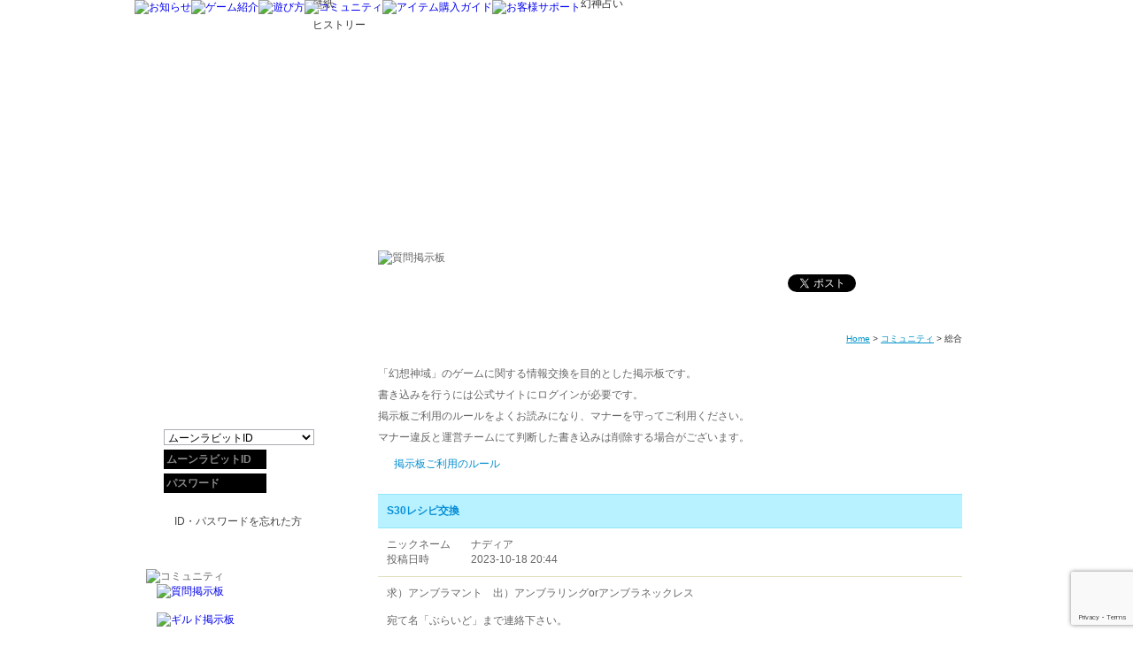

--- FILE ---
content_type: text/html; charset=UTF-8
request_url: https://genshin.moonrabi.jp/community/post_content.php?post_id=27729
body_size: 9963
content:

<!DOCTYPE html PUBLIC "-//W3C//DTD XHTML 1.0 Transitional//EN" "http://www.w3.org/TR/xhtml1/DTD/xhtml1-transitional.dtd">
<html xmlns="http://www.w3.org/1999/xhtml">
<head>
<meta http-equiv="Content-Type" content="text/html; charset=utf-8" />
<title>幻想神域 -Another Fate- 公式サイト</title>
<meta name="description" content="新作アニメチックファンタジーMMORPG『幻想神域』公式サイト。すべての幻神（げんしん）と共に歩む冒険。" />
<meta http-equiv="Content-Style-Type" content="text/css" />
<meta http-equiv="Content-Script-Type" content="text/javascript" /> 
<!-- Facebook -->
<meta property="og:title" content="幻想神域 -Another Fate-" />
<meta property="og:description" content="新作アニメチックファンタジーMMORPG" />
<meta property="og:type" content="game" />
<meta property="og:url" content="https://genshin.moonrabi.jp/" />
<meta property="og:image" content="https://genshin.moonrabi.jp/images/share_img_130930.jpg" /> 
<!-- Google Tag Manager -->
<!--script>(function(w,d,s,l,i){w[l]=w[l]||[];w[l].push({'gtm.start':
new Date().getTime(),event:'gtm.js'});var f=d.getElementsByTagName(s)[0],
j=d.createElement(s),dl=l!='dataLayer'?'&l='+l:'';j.async=true;j.src=
'https://www.googletagmanager.com/gtm.js?id='+i+dl;f.parentNode.insertBefore(j,f);
})(window,document,'script','dataLayer','GTM-T83PQW2');</script-->
<!-- End Google Tag Manager -->

<!-- Google Tag Manager -->
<script>(function(w,d,s,l,i){w[l]=w[l]||[];w[l].push({'gtm.start':
new Date().getTime(),event:'gtm.js'});var f=d.getElementsByTagName(s)[0],
j=d.createElement(s),dl=l!='dataLayer'?'&l='+l:'';j.async=true;j.src=
'https://www.googletagmanager.com/gtm.js?id='+i+dl;f.parentNode.insertBefore(j,f);
})(window,document,'script','dataLayer','GTM-ND8ZJR9');</script>
<!-- End Google Tag Manager -->

<!-- Google tag (gtag.js) -->
<script async src="https://www.googletagmanager.com/gtag/js?id=G-WG8Y2FWNZT"></script>
<script>
  window.dataLayer = window.dataLayer || [];
  function gtag(){dataLayer.push(arguments);}
  gtag('js', new Date());

  gtag('config', 'G-WG8Y2FWNZT');
</script>

<!-- Accesstrade Tracking Tag -->
<script src="https://h.accesstrade.net/js/nct/lp.min.js"></script>
<!-- End Accesstrade Tracking Tag -->
<link href="/css/community.css" rel="stylesheet" type="text/css" />
<link rel="stylesheet" href="./thickbox/thickbox.css" type="text/css" media="screen" />
<script type="text/javascript" src="/js/jquery-1.8.3.min.js"></script>
<script type="text/javascript" src="/js/jquery-ui.min.js"></script>
<script type="text/javascript" src="/js/jquery.effects.core.js"></script>
<script type="text/javascript" src="/js/jquery.easing.1.3.js"></script>
<script type="text/javascript" src="/js/common.js"></script>
<script type="text/javascript">
	$(function(){
		$('.rowstyle tr:first-child ').addClass('first')
	})
		
function load_img() {
	}

$(document).ready(function() {
	$("#set_nickname").click( function (){
		if(!confirm('ニックネームはアカウント共通です。 \n後から変更できませんのでご注意ください。')){
			return false;
		}else{
			$.ajax({
				url: "/ajax/eat.php",
				type: 'POST',
				data: { 
					"method" : "check_nick_name",
					"nickname" : $('#nickname').val()
				},
				success: function(ret) {
					data = eval('('+ret+')');
					if(data['status'] == 1){ //可以用
						$("#nickname").hide("fast");
						var selected_nickname = $('#nickname').val();
						$("#selected_nickname").html(selected_nickname);
						$("#selected_nickname").show("fast");
						$("#set_nickname").hide("fast");
						$("#nickname_mesg").hide("fast");
						$("#br").hide();
					}else if (data['status'] == 2){ //不可以用
						$("#nickname_mesg").hide("fast");
						$("#nickname_mesg").html("このニックネームは使用できません。");
						$("#nickname_mesg").show("fast");
						$("#nickname_mesg").effect("shake", { times:6 }, 30);
					}
				}
			});
		}
	});	
	

	$("#reply_content").keyup(function(){
		var str_in = $("#reply_content").val();
		var cc = count_length(str_in);
		if(cc < 1){
			$("#word_count").html("内容を入力して下さい！");
		}else if(cc >= 1 && cc <= 2000){
			var word_count_left = 2000 - cc;
			//$("#word_count").html("あと "+word_count_left+" 文字が入力できます。");
			cc = Math.floor(cc/2);
			$("#word_count").html(""+cc+" 文字/最大1000文字（全角）");
		}else if(cc > 2000){
			$("#word_count").html("<font color=\"red\">入力内容が多すぎます！</font>");
		}
	});
	
	
	
	$("#reply").click(function() { //submit check
		var content_input_length = count_length($("#reply_content").val());
		var no_send_flag=0;
		if(content_input_length < 1){
			$("#word_count").html("内容を入力して下さい！");
			$("#word_count").effect("shake", { times:6 }, 30);
			$("#reply_content").focus();
			var no_send_flag=1;
			return false;
		} else if(content_input_length > 2000){
			$("#word_count").html("<font color=\"red\">入力内容が多すぎます！</font>");
			$("#word_count").effect("shake", { times:6 }, 30);
			$("#reply_content").focus();
			var no_send_flag=1;
			return false;
		}

		if(no_send_flag==0){ //can send
			$.ajax({
				url: "/ajax/eat.php",
				type: 'POST',
				data: { 
					"method" : "create_new_reply",
					"post_id" : "27729",
					"reply_content" : $("#reply_content").val()
				},
				success: function(ret) {
					data = eval('('+ret+')');
					if(data['status'] == -1){
						$("#word_count").html("内容を入力して下さい！");
						$("#word_count").effect("shake", { times:6 }, 30);
						$("#reply_content").focus();
					} else if(data['status'] == -2){
						$("#word_count").html("<font color=\"red\">入力内容が多すぎます！</font>");
						$("#word_count").effect("shake", { times:6 }, 30);
						$("#reply_content").focus();
					}else if(data['status'] == -3){
						$("#nickname_mesg").hide("fast");
						$("#nickname_mesg").html("このニックネームは使用できません。");
						$("#nickname_mesg").show();
						$("#nickname_mesg").effect("shake", { times:6 }, 30);
					}else if(data['status'] == -4){
						alert('アカウント停止中です。');
					}else{
						window.location.href = "/community/post_content.php?post_id=27729"; //可能要寫 full path
					}
				}
			});
		}
		return false;
	});

});



function count_length(str_in){
	var c = str_in.match(/[^ -~]/g);
	return str_in.length + (c ? c.length : 0);
}
</script>

<script type="text/javascript" src="./thickbox/thickbox.js"></script>
<script type="text/javascript" src="/js/common.js"></script><script type="text/javascript" src="/js/jquery.fancybox-1.3.4.pack.js"></script>
<script type="text/javascript">
$(function(){
	$(".fcboxLink").fancybox({
        padding : 0,
        width		: 700,
		height		: 570,
		autoSize	: false,
		openEffect	: 'none',
		closeEffect	: 'none',
		overlayOpacity : 0.6,
		overlayColor : "#333"	
    });
})
 	
</script>
</head>

<body id="post_content" class="community innerPage">

<div id="xlegend_head"></div>
<div id="wrapper">
<div id="wrapperInner">
<div class="bg_1"></div>
<div id="container" class="clearfix">

	<div id="nav">
		<ul class="subNav">
			<li class="nav_1"><a href="#" title="お知らせ"><img src="/images/nav/navNews_off.png" alt="お知らせ" /></a></li>
			<li class="nav_2"><a href="#" title="ゲーム紹介"><img src="/images/nav/navAbout_off.png" alt="ゲーム紹介" /></a></li>
			<li class="nav_3"><a href="#" title="遊び方"><img src="/images/nav/navPlay_off.png" alt="遊び方" /></a></li>
			<li class="nav_4"><a href="#" title="コミュニティ"><img src="/images/nav/navCommunity_off.png" alt="コミュニティ" /></a></li>
			<li class="nav_5"><a href="#" title="アイテム購入ガイド"><img src="/images/nav/navGuide_off.png" alt="アイテム購入ガイド" /></a></li>
			<li class="nav_6"><a href="#" title="お客様サポート"><img src="/images/nav/navSupport_off.png" alt="お客様サポート" /></a></li>
		</ul>
		<div class="child">
			<ul class="child_1">
				<li><a href="/notice/index.php" title="総合">総合</a></li>
				<li><a href="/notice/index.php?news_type=1" title="お知らせ">お知らせ</a></li>
				<li><a href="/notice/index.php?news_type=4" title="イベント">イベント</a></li>
				<li><a href="/notice/index.php?news_type=2" title="メンテナンス">メンテナンス</a></li>
				<li><a href="/notice/index.php?news_type=3" title="アップデート">アップデート</a></li>
			</ul>
			<ul class="child_2">
				<li><a href="/about/index.php" title="ゲームの特徴">ゲームの特徴</a></li>
				<li><a href="/about/story.php" title="ストーリー">ストーリー</a></li>
				<li><a href="/about/weapon.php" title="武器紹介">武器紹介</a></li>
				<li><a href="/event/181031/genshin.php" target="_blank" title="幻神紹介">幻神紹介</a> <img src="/images/new.gif" width="18" height="7" alt="" style="vertical-align: middle;" /></li>
				<li><a href="/about/ss.php" title="スクリーンショット">スクリーンショット</a></li>
				<li><a href="/about/movie.php" title="ムービー">ムービー</a></li>
				<li><a href="/about/wallpaper.php" title="壁紙">壁紙</a></li>
				<li><a href="/about/history.php" title="ヒストリー">ヒストリー</a></li>
			</ul>
			<ul class="child_3">
				<li><a href="/play/howto/member.php" title="ゲームをはじめるには">ゲームをはじめるには</a></li>
				<li><a href="/play/manual/operation.php" title="操作マニュアル">操作マニュアル</a></li>
				<li><a href="/event/150708/index.php" title="幻想神域の歩き方">幻想神域の歩き方</a></li>
				
			</ul>
			<ul class="child_4">
				<li><a href="/community/forum_list.php?id=1" title="質問掲示板">質問掲示板</a></li>
				<li><a href="/community/forum_list.php?id=3" title="ギルド掲示板">ギルド掲示板</a></li>
				<li><a href="/community/forum_list.php?id=4" title="雑談掲示板">雑談掲示板</a></li>
				<li class="spacing"><a href="/community/ss_forum_list.php?id=5" title="ファンアート・SS掲示板">ファンアート・SS掲示板</a></li>
				<li><a href="/community/fansitekit.php" title="ファンサイトキット">ファンサイトキット</a></li>
				<li><a href="/community/friends.php" title="友達招待">友達招待</a></li>
                <li><a href="/community/fortune/index.php" title="幻神占い">幻神占い</a></li>
			</ul>
			<ul class="child_5">
				<li><a href="/charge/index.php" title="Gコイン購入ガイド">Gコイン購入ガイド</a></li>
				<li><a href="https://member.moonrabi.jp/purchase/purchase_select.php" title="Gコイン購入">Gコイン購入</a></li>
			</ul>
			<ul class="child_6">
				<li><a href="/notice/index.php?news_id=544&mode=2&news_type=1" title="運営対応情報">不具合対応情報</a></li>
				<li><a href="/notice/index.php?news_id=545&mode=2&news_type=1" title="よくあるご質問">よくあるご質問</a></li>
				<li><a href="https://member.moonrabi.jp/support/inquiry.php" title="お問い合わせ">お問い合わせ</a></li>
				<li><a href="/support/security.php" title="セキュリティ">セキュリティ</a></li>
				<li><a href="/support/itemcode.php" title="アイテムコード入力方法">アイテムコード入力方法</a></li>
                <li><a href="/support/coupon.php" title="クーポン入力">クーポン入力</a></li>
			</ul>
		</div>
	</div>
	<div id="header">
		<h1>
			<a href="/index_in.php" title="home"><span>幻想神域 -Another Fate- 公式サイト</span></a>
		</h1>
</div>

	<div id="main" class="clearFix">
		<div id="content">
			<div id="pageContent">
				<div class="title">
					<img src="/images/pageTitle/community_title_2.png" alt="質問掲示板" class="titleImg" />
					<div class="shareBox">
<ul>
	<li> <a href="https://twitter.com/share" class="twitter-share-button" data-url="https://genshin.moonrabi.jp/community/post_content.php?post_id=27729" data-text="S30レシピ交換" data-lang="ja" data-count="none" data-hashtags="genshin" data-via="genshin_PR"></a>
	<script>!function(d,s,id){var js,fjs=d.getElementsByTagName(s)[0];if(!d.getElementById(id)){js=d.createElement(s);js.id=id;js.src="https://platform.twitter.com/widgets.js";fjs.parentNode.insertBefore(js,fjs);}}(document,"script","twitter-wjs");</script>
	</li>
	<li><iframe src="//www.facebook.com/plugins/like.php?locale=ja_JP&amp;href=https%3A%2F%2Fgenshin.moonrabi.jp&amp;send=false&amp;layout=button_count&amp;width=120&amp;show_faces=false&amp;action=like&amp;colorscheme=light&amp;font&amp;height=20" scrolling="no" frameborder="0" style="border:none; overflow:hidden; width:115px; height:21px;" allowTransparency="true"></iframe></li>
</ul>
</div>				</div>
				<div class="contentBox">
					<div class="contentBoxInner">
						<div class="path"><a href="/index_in.php">Home</a> &gt; <a href="/community/forum_list.php?id=2">コミュニティ</a> &gt; <span>総合</span></div>
						<div id="article">
							<div class="article_box">
							<p class="desc">
								「幻想神域」のゲームに関する情報交換を目的とした掲示板です。<br />
								書き込みを行うには公式サイトにログインが必要です。<br />
								掲示板ご利用のルールをよくお読みになり、マナーを守ってご利用ください。<br />
								マナー違反と運営チームにて判断した書き込みは削除する場合がございます。 
							</p>
							<div class="linkbox">
								<a href="/community/bbs_notice.php" class="fcboxLink iframe">掲示板ご利用のルール</a>
							</div>
		
							<div class="textRight" style="margin-bottom:10px;"><a href="forum_list.php?id=2"><img src="/images/fourm_backBtn_off.png" alt="" /></a></div>
							<div id="forum_content">
								<div class="forum_tb">
									<table width="100%">
										<tr>
											<th class="pdth">S30レシピ交換</th>
										</tr>
										<tr>
											<td class="textLeft">
												<ul>
													<li>
														<sapn class="item">ニックネーム</sapn>
														<span>ナディア</span>
																											</li>
													<li>
														<sapn class="item">投稿日時</sapn>
														<span>2023-10-18 20:44</span>
													</li>
												</ul>
											</td>
										</tr>
										<tr>
											<td>
												 
												求）アンブラマント　出）アンブラリングorアンブラネックレス<br />
<br />
宛て名「ぶらいど」まで連絡下さい。																							</td>
										</tr>
									</table>
								</div>
								<div class="section">コメント【<span class="color_1">0</span>】</div>
								<div class="forum_tb rowstyle">
									<table width="100%">
																		</table>
								</div>
								
		<div class="forum_tb rowstyle">
			<table width="100%">
			<tr>
				<th>ニックネーム</th>
				<td>ログインしてから表示されます。 </td>
			</tr>
			<tr>
				<th>コメント</th>
				<td>
					<textarea name="textarea" rows="4" id="reply_content" disabled="disabled" style="max-width:464px" class="textAreaField fullinput">コメントするのにはログインが必要です。</textarea>
					<div class="word_max"> 0 文字 / 最大1000文字（全角）</div>
				</td>
			</tr>
			</table>
		</div>
									</div>
							</div>



						</div>


					</div>
				</div>
				<div class="contentBottom"></div>
			</div>
			<div class="pageTop"><a href="#"><img src="/images/common/pageTop_off.png" alt="Page Top" /></a></div>
		</div>
		<div id="sider">
				
	
	
	
	
<script src='https://www.google.com/recaptcha/api.js?render=6Ld5PHUUAAAAAF-uwNYFNcZ_1WyKPwwd8tCv1bJm'></script>
<script type="text/javascript">
var v_captcha;
$(document).ready(function(event) {
	$("#login").click( function(event){	
		event.preventDefault();
		grecaptcha.ready(function() {
		grecaptcha.execute('6Ld5PHUUAAAAAF-uwNYFNcZ_1WyKPwwd8tCv1bJm', {action: 'genshin_home'}).then(function(token) {
			
		v_captcha = token;
		$.ajax({
			url: "/ajax/eat.php",
			type: 'POST',
			data: { 
				"method" : "web_login_recaptcha",
				"username" : $('#username').val(),
				"password" : $('#password').val(),
				"response" : v_captcha,
				"login_type" : 'captcha_login'
			},
			success: function(ret) {
				data = eval('('+ret+')');
				if(data['status'] == 1){
					$("#otp_error_msg").hide();
					$("#error_msg").hide();
					window.location.reload();
                                }else if(data['status'] == 'agreement_accept_is_false'){
                                        alert('サービス利用規約の変更に同意をお願いします。');
                                        location.href="https://member.moonrabi.jp/member/transfer_1.php?game_id=2";
                                        return true; 
				}else if (data['status'] == 2 || data['status'] == -1){

					$("#error_msg").html("アカウントまたはパスワードは正しくありません");
					$('#password').val(''); 
					$('#password').focus(); 
					$("#error_msg").show();
				}else if (data['status'] == 3){

					$("#error_msg").html("<font color=\"red\">ロボットの疑いがあります。<br>しばらく時間を空けてお試しください。</font>");
					$('#captcha_input').val('');
					$("#error_msg").show();
				}else if (data['status'] == 4){
					$("#click_tab2").click();
					$("#otp_error_msg").html('ワンタイムパスワードでログインして下さい');
					$('#username').val('');
					$('#password').val('')
					$("#otp_error_msg").show();
				}else if (data['status'] == 10){
					alert("お客様のアカウントは利用制限されております。お問い合わせフォームよりご連絡ください。");
					window.location.href = 'https://member.moonrabi.jp/support/inquiry.php';	
				}else if (data['status'] == 'protected'){
					window.location.href = 'https://member.moonrabi.jp/member/security_chord.php';
				}
				$("#otp_error_msg").effect("shake", { times:5 }, 50);
				$("#error_msg").effect("shake", { times:5 }, 50);
				$("#reload_cpt").click();
			}
		 });
			
			
		});	//grecaptcha.execute end
	    });	//grecaptcha.ready
	
	});	  // click end
});	 //document ready end
		
	

	
$(document).ready(function() {
	
	$("#btnText_free").hide();
	$("#btnText_start").hide();
	$("#btnText_register").hide();
	$("#btnText_free").show();
					$("#after_login").hide();
					$("#before_login").show();
			});
</script>
			<div id="loginWidget" class="widget">
				<div id="btn">
					<a href="https://member.moonrabi.jp/member/register_1.php?game_id=2" id="btnText_free"><img src="/images/login/btnText_free.png" alt="" /></a>
					<a href="#" id="btnText_start" onclick="gfStart()"><img src="/images/login/btnText_gamestart.png" alt="" /></a>
					<a href="#" id="btnText_download" style="display: none;" onclick="downloader_start(); "><img src="/images/login/btnText_download.png" alt="" /></a>
					<a href="https://member.moonrabi.jp/mypage/" id="btnText_register"><img src="/images/login/btnText_register.png" alt="" /></a>
				</div>
				<div id="member_login">
					<div id="no_login" class="tabBox2">
						<div class="box" id="before_login">
							<div class="boxTop">
								<ul class="tabNav">
									<li class="tabnav1" id="click_tab1"><a href="#tab1"><img src="/images/login/loginTab1_active.png" alt="" /></a></li>
									<li class="tabnav2" id="click_tab2"><a href="#tab2"><img src="/images/login/loginTab2_off.png" alt="" /></a></li>
								</ul>
							</div>

							<div class="boxContent">
								<div id="tab1" class="tabContent">
									<div class="title"><img src="/images/login/login_title.png" alt="" /></div>
									<form class="clearFix" name='myform'>
										<select id="drop_down_list" name="drop_down_list" class="selectField">
  											<option>ムーンラビットID</option>
  											<option>Yahoo! JAPAN</option>
  											<option>Facebook</option>
  											<option>X</option>
  											<option>Google</option>
  											<!--option>Windows Live</option-->
  											<!--option>LIONGAME</option-->
  											<!--option>my GAMECITY</option-->  
  											<option>Amazon</option>
  								                                          
										</select>
										<input name="username" id="username" type="text" class="textField" value="ムーンラビットID" />
										<input name="p_show" id="p_show" type="text" class="textField" value="パスワード" />
										<input name="password" id="password" type="password" class="textField" value="" />
										<div id="recaptcha"></div>

										<a href="#" id="login" name='login'><img src="/images/login/login_btn_off.jpg" alt="" /></a>
									</form>
									<!--div style="display:none" id="captcha_img" ><img id="cpt_img" src="https://member.moonrabi.jp/api/CapthaImage.php" width="170" height="50" alt="" /></div-->
									<div id="error_msg"></div>
									<div id='yahoo' style="display:none" class="sns_button"><a href="https://member.moonrabi.jp/openid/yahoojp/index.php?game_id=2"><img src="/images/common/yahoo.png"></a></img></div>
                  <div id='facebook' style="display:none" class="sns_button"><a href="https://member.moonrabi.jp/openid/facebook/login.php?game_id=2"><img src="/images/common/facebook.png"></a></img></div>
									<div id='twitter' style="display:none" class="sns_button"><a href="https://member.moonrabi.jp/openid/twitter/login.php?game_id=2"><img src="/images/common/twitter.png"></a></img></div>
									<div id='google' style="display:none" class="sns_button"><a href="https://member.moonrabi.jp/openid/google/login.php?game_id=2"><img src="/images/common/google.png"></a></img></div>
									<div id='live' style="display:none" class="sns_button"><a href="https://member.moonrabi.jp/openid/live/login.php?game_id=2"><img src="/images/common/msn.png"></a></img></div>
									<div id='vector' style="display:none" class="sns_button"><a href="https://member.moonrabi.jp/openid/vector/login.php?game_id=2"><img src="/images/common/liongame.png"></a></img></div>
                  <div id='alpha' style="display:none" class="sns_button"><a href="https://member.moonrabi.jp/openid/alphapolis/login.php?game_id=2"><img src="/images/common/alpha.png"></a></img></div>                                    
                  <!--div id='mygc' style="display:none" class="sns_button"><a href="https://member.moonrabi.jp/openid/gamecity/login.php?game_id=2"><img src="/images/common/mygc.png" alt="my GAMECITY" /></a></div-->
                 <div id="AmazonPayButtonCV2" style="display:none; width: 161px; height: 40px;"></div>	
								</div>
								<div id="tab2" class="tabContent">
									<form class="clearFix" name='myform'>
										<input name="otp_username" id="otp_username" type="text" class="textField" value="ムーンラビットID" />
										<input name="otp_p_show" id="otp_p_show" type="text" class="textField" value="パスワード" />
										<input name="otp_password" id="otp_password" type="password" class="textField passField" value="" />
										<input name="otp_input" id="otp_input" type="text" class="textField passField" value="コード入力" />
										<a href="#" id="otp_login" name='login'><img src="/images/login/btn.png" alt="" /></a>
										<div id="otp_error_msg"></div>
									</form>
								</div>
								<BR>
								<div id="fgtpass" style="margin-top:5px"><a href="https://member.moonrabi.jp/support/inquiry.php" target="_blank">ID・パスワードを忘れた方</a></div>
							</div>
							<div class="boxBottom"></div>

						</div>
					</div>

					<div id="after_login">
						<div id="hello"><img src="/images/login/hello.png" alt="" /></div>
						<div class="boxContent">
							<ul id="after_login_btn">
								<li><a href="https://member.moonrabi.jp/support/inquiry.php"><img src="/images/login/afterLogin_btn_1.png" alt="" /></a></li>
								<li><a href="https://member.moonrabi.jp/"><img src="/images/login/afterLogin_btn_2.png" alt="" /></a></li>
							</ul>
							<div id="remove"><a href="/index_in.php?logout=1">ログアウト</a></div>
							<div class="boxBottom"></div>
						</div>
					</div>
				</div>
				<div class="login_bottom_bg"></div>
			</div>
<iframe id="dummy_iframe" src="about:blank" style="display:none"></iframe>

<!-- Amazon Pay CV2 相關 JavaScript -->
<script src="https://static-fe.payments-amazon.com/checkout.js"></script>
<script type="text/javascript">
var amazonButtonRendered = false;

$(document).ready(function() {
    // 確保初始狀態下，Amazon Pay按鈕隱藏
    $('#AmazonPayButtonCV2').hide();
    
    $('#drop_down_list').change(function() {
        var selectedValue = $(this).val();
        
        // 隱藏所有第三方登入按鈕
        $('.sns_button').hide();
        $('#AmazonPayButtonCV2').hide();
        
        if (selectedValue === "Amazon") {
            $('#username').hide();
            $('#p_show').hide();
            $('#password').hide();
            $('#login').hide();
            $('#AmazonPayButtonCV2').show();
            
            // 只在第一次選擇Amazon時渲染按鈕
            if (!amazonButtonRendered) {
                renderAmazonButton();
                amazonButtonRendered = true;
            }
        } else if (selectedValue === "Yahoo! JAPAN") {
            $('#username').hide();
            $('#p_show').hide();
            $('#password').hide();
            $('#login').hide();
            $('#yahoo').show();
        } else if (selectedValue === "Facebook") {
            $('#username').hide();
            $('#p_show').hide();
            $('#password').hide();
            $('#login').hide();
            $('#facebook').show();
        } else if (selectedValue === "X") {
            $('#username').hide();
            $('#p_show').hide();
            $('#password').hide();
            $('#login').hide();
            $('#twitter').show();
        } else if (selectedValue === "Google") {
            $('#username').hide();
            $('#p_show').hide();
            $('#password').hide();
            $('#login').hide();
            $('#google').show();
        } else if (selectedValue === "LIONGAME") {
            $('#username').hide();
            $('#p_show').hide();
            $('#password').hide();
            $('#login').hide();
            $('#vector').show();
        } else {
            $('#username').show();
            $('#p_show').show();
            $('#password').show();
            $('#login').show();
        }
    });
    
    // 不再在頁面載入時初始化Amazon Pay按鈕
    // 而是等到用戶選擇Amazon選項時才渲染
});

// 封裝渲染 Amazon Pay 按鈕的函數
function renderAmazonButton() {
    try {
        // 檢查元素是否存在
        if ($('#AmazonPayButtonCV2').length > 0) {
            // 清空容器以避免重複渲染
            $('#AmazonPayButtonCV2').empty();
            
            amazon.Pay.renderButton('#AmazonPayButtonCV2', {
                merchantId: 'A36H85DDY28YOC',
                publicKeyId: 'LIVE-AEPUWVOGDTCYSC3ZVEOAFEXI',
                ledgerCurrency: 'JPY',             
                checkoutLanguage: 'ja_JP',
                productType: 'SignIn',
                placement: 'Cart',
                buttonColor: 'Gold',
                buttonSize: 'small',
                signInConfig: {                     
                    payloadJSON: '',
                    signature: '',
                    algorithm: 'AMZN-PAY-RSASSA-PSS-V2'
                } 
            });
            
            console.log("Amazon Pay 按鈕渲染成功");
        } else {
            console.error("找不到 AmazonPayButtonCV2 元素");
        }
    } catch (e) {
        console.error("Amazon Pay 按鈕初始化錯誤:", e);
    }
}
</script>
						<div id="siderMenu">
				<div class="sub"><img src="/images/siderMenu/communityMenu_title.png" alt="コミュニティ" /></div>
				<div class="menu_content">
					<dl class="menu_list">
						<dt><a href="/community/forum_list.php?id=1&reset_search=1" title="質問掲示板"><img src="/images/siderMenu/communityMenu_sub1.png" alt="質問掲示板" /></a></dt>
						<dt><a href="/community/forum_list.php?id=3&reset_search=1" title="ギルド掲示板"><img src="/images/siderMenu/communityMenu_sub3.png" alt="ギルド掲示板" /></a></dt>
						<dt><a href="/community/forum_list.php?id=4&reset_search=1" title="雑談掲示板"><img src="/images/siderMenu/communityMenu_sub4.png" alt="雑談掲示板" /></a></dt>
						<dt><a href="/community/ss_forum_list.php?id=5&reset_search=1" title="SS掲示板"><img src="/images/siderMenu/communityMenu_sub5.png" alt="SS掲示板" /></a></dt>
						<dt><a href="/community/fansitekit.php" title="ファンサイトキット"><img src="/images/siderMenu/communityMenu_sub6.png" alt="ファンサイトキット" /></a></dt> 
						<dt><a href="/community/friends.php" title="友達招待"><img src="/images/siderMenu/communityMenu_sub7.png" alt="友達招待" /></a></dt> 
						<dt><a href="/community/netcafe.php" title="公認ネットカフェ"><img src="/images/siderMenu/communityMenu_sub8.png" alt="公認ネットカフェ" /></a></dt>
                        <dt class="last"><a href="/community/fortune/index.php" title="幻神占い"><img src="/images/siderMenu/communityMenu_sub9.png" alt="幻神占い" /></a></dt>  
                        
					</dl>
				</div>
				<div class="bottom"></div>
				<div class="siderShadow_top"></div>
				<div class="siderShadow_bottom"></div>
			</div>
						<div class="widget banner"><a href="/play/howto/download.php" title="ゲームダウンロード"><img src="/images/banner/gameDownload_off.png" alt="ゲームダウンロード" /></a></div>
			<div class="widget banner"><a href="/charge/index.php" title="Gコイン購入"><img src="/images/banner/coin_off.png" alt="Gコイン購入" /></a></div>
		</div>
	</div>


</div>

<div id="footerContainer">
	<div class="shareBox">
		<ul>
			<li> <a href="https://twitter.com/share" class="twitter-share-button" data-url="https://genshin.moonrabi.jp/" data-text="新作アニメチックファンタジーMMORPG『幻想神域 -Another Fate-』" data-lang="ja" data-count="none" data-hashtags="genshin" data-via="genshin_PR"></a>
<script>!function(d,s,id){var js,fjs=d.getElementsByTagName(s)[0];if(!d.getElementById(id)){js=d.createElement(s);js.id=id;js.src="https://platform.twitter.com/widgets.js";fjs.parentNode.insertBefore(js,fjs);}}(document,"script","twitter-wjs");</script>
</li>
			<li><iframe src="//www.facebook.com/plugins/like.php?locale=ja_JP&amp;href=https%3A%2F%2Fgenshin.moonrabi.jp&amp;send=false&amp;layout=button_count&amp;width=120&amp;show_faces=false&amp;action=like&amp;colorscheme=light&amp;font&amp;height=20" scrolling="no" frameborder="0" style="border:none; overflow:hidden; width:115px; height:21px;" allowTransparency="true"></iframe>
</li>
		</ul>
	</div>
	<div id="footerNav">
		<ul class="subNav clearfix">
			<li class="nav_1"><img src="/images/footer/sub_1.png" alt="" /></li>
			<li class="nav_2"><img src="/images/footer/sub_2.png" alt="" /></li>
			<li class="nav_3"><img src="/images/footer/sub_3.png" alt="" /></li>
			<li class="nav_4"><img src="/images/footer/sub_4.png" alt="" /></li>
			<li class="nav_5"><img src="/images/footer/sub_5.png" alt="" /></li>
			<li class="nav_6"><img src="/images/footer/sub_6.png" alt="" /></li>
		</ul>
		<div class="child clearfix" >
			<ul class="child_1">
				<li><a href="/notice/index.php" title="総合">総合</a></li>
				<li><a href="/notice/index.php?news_type=1" title="お知らせ">お知らせ</a></li>
				<li><a href="/notice/index.php?news_type=4" title="イベント">イベント</a></li>
				<li><a href="/notice/index.php?news_type=2" title="メンテナンス">メンテナンス</a></li>
				<li><a href="/notice/index.php?news_type=3" title="アップデート">アップデート</a></li>
			</ul>
			<ul class="child_2">
				<li><a href="/about/index.php" title="ゲームの特徴">ゲームの特徴</a></li>
				<li><a href="/about/story.php" title="ストーリー">ストーリー</a></li>
				<li><a href="/about/weapon.php" title="武器紹介">武器紹介</a></li>
				<li><a href="/event/181031/genshin.php" target="_blank" title="幻神紹介">幻神紹介</a> <img src="/images/new.gif" width="18" height="7" alt="" style="vertical-align: middle;" /></li>
				<li><a href="/about/ss.php" title="スクリーンショット">スクリーンショット</a></li>
				<li><a href="/about/movie.php" title="ムービー">ムービー</a></li>
				<li><a href="/about/wallpaper.php" title="壁紙">壁紙</a></li>
 				<li><a href="/about/history.php" title="ヒストリー">ヒストリー</a></li>
			</ul>
			<ul class="child_3">
				<li><a href="/play/howto/member.php" title="ゲームをはじめるには">ゲームをはじめるには</a></li>
				<li><a href="/play/manual/operation.php" title="操作マニュアル">操作マニュアル</a></li>
				<li><a href="/event/150708/index.php" title="幻想神域の歩き方">幻想神域の歩き方</a></li>
			</ul>
			<ul class="child_4">
				<li><a href="/community/forum_list.php?id=1" title="質問掲示板">質問掲示板</a></li>
				<li><a href="/community/forum_list.php?id=3" title="ギルド掲示板">ギルド掲示板</a></li>
				<li><a href="/community/forum_list.php?id=4" title="雑談掲示板">雑談掲示板</a></li>
				<li><a href="/community/ss_forum_list.php?id=5" title="ファンアート・SS掲示板">ファンアート・SS掲示板</a></li>
				<li><a href="/community/fansitekit.php" title="ファンサイトキット">ファンサイトキット</a></li>
				<li><a href="/community/friends.php" title="友達招待">友達招待</a></li>
			</ul>
			<ul class="child_5">
				<li><a href="/charge/index.php" title="Gコイン購入ガイド">Gコイン購入ガイド</a></li>
				<li><a href="https://member.moonrabi.jp/purchase/purchase_select.php" title="Gコイン購入">Gコイン購入</a></li>
			</ul>
			<ul class="child_6">
				<li><a href="/notice/index.php?news_id=544&mode=2&news_type=1" title="運営対応情報">不具合対応情報</a></li>
				<li><a href="/notice/index.php?news_id=545&mode=2&news_type=1" title="よくあるご質問">よくあるご質問</a></li>
				<li><a href="https://member.moonrabi.jp/support/inquiry.php" title="お問い合わせ">お問い合わせ</a></li>
				<li><a href="/support/policy.php" title="運営ポリシー">運営ポリシー</a></li>
				<li><a href="/support/rule.php" title="利用規約">利用規約</a></li>
				<li><a href="/support/security.php" title="セキュリティ">セキュリティ</a></li>
				<li><a href="/support/itemcode.php" title="アイテムコード入力方法">アイテムコード入力方法</a></li>
			</ul>
		</div>
	</div>
</div>

</div>
</div>

	<div id="footer">
		<div id="moonrabi"><img src="/images/common/footer_logo.gif" alt="" /></div>
		<!--<div id="joga"><a href="http://www.japanonlinegame.org/" target="_blank"><img src="/images/common/footer_logo2.gif" alt="" /></a></div-->
	<div id="footer_link">
		<a href="https://www.moonrabi.jp/" target="_blank" title="会社概要">会社概要</a> | 
		<a href="https://member.moonrabi.jp/notice/rules.php" target="_blank" title="会員利用規約">会員利用規約</a> |
		<a href="https://member.moonrabi.jp/notice/privacy.php" target="_blank" title="個人情報保護ポリシー">個人情報保護ポリシー</a> |
		<a href="https://member.moonrabi.jp/notice/tokusho.php" target="_blank" title="特定商取引法に基づく表記">特定商取引法に基づく表記</a> |
	</div>
	<div id="copyright">
	    &copy; 2020 - <script type="text/javascript">
        var d = new Date()
        document.write(d.getFullYear())
        </script> MoonRabbit Corporation. All Rights Reserved.
	</div>	
	  <div id="copyright">
	     &copy; 2020 - <script type="text/javascript">
         var d = new Date()
         document.write(d.getFullYear())
         </script> X-LEGEND Entertainment Corp. All Rights Reserved.
	  </div>	
</div>
<!-- UA -->
<!--script>
  (function(i,s,o,g,r,a,m){i['GoogleAnalyticsObject']=r;i[r]=i[r]||function(){
  (i[r].q=i[r].q||[]).push(arguments)},i[r].l=1*new Date();a=s.createElement(o),
  m=s.getElementsByTagName(o)[0];a.async=1;a.src=g;m.parentNode.insertBefore(a,m)
  })(window,document,'script','//www.google-analytics.com/analytics.js','ga');

  ga('create', 'UA-34719085-5', 'auto');
  ga('send', 'pageview');

</script-->
<!-- Google tag (gtag.js) -->
<script async src="https://www.googletagmanager.com/gtag/js?id=G-WG8Y2FWNZT"></script>
<script>
  window.dataLayer = window.dataLayer || [];
  function gtag(){dataLayer.push(arguments);}
  gtag('js', new Date());

  gtag('config', 'G-WG8Y2FWNZT');
</script>

<!-- Global site tag (gtag.js) - Google Ads: 989994130 -->
<script async src="https://www.googletagmanager.com/gtag/js?id=AW-989994130"></script>
<script>
  window.dataLayer = window.dataLayer || [];
  function gtag(){dataLayer.push(arguments);}
  gtag('js', new Date());

  gtag('config', 'AW-989994130');
</script>

<!-- Yahoo Code for your Target List -->
<script type="text/javascript">
/* <![CDATA[ */
var yahoo_ss_retargeting_id = 1000076592;
var yahoo_sstag_custom_params = window.yahoo_sstag_params;
var yahoo_ss_retargeting = true;
/* ]]> */
</script>
<script type="text/javascript" src="https://s.yimg.jp/images/listing/tool/cv/conversion.js">
</script>
<noscript>
<div style="display:inline;">
<img height="1" width="1" style="border-style:none;" alt="" src="https://b97.yahoo.co.jp/pagead/conversion/1000076592/?guid=ON&script=0&disvt=false"/>
</div>
</noscript>

<!-- Yahoo Code for your Target List -->
<script type="text/javascript" language="javascript">
/* <![CDATA[ */
var yahoo_retargeting_id = 'JERRHS534M';
var yahoo_retargeting_label = '';
var yahoo_retargeting_page_type = '';
var yahoo_retargeting_items = [{item_id: '', category_id: '', price: '', quantity: ''}];
/* ]]> */
</script>
<script type="text/javascript" language="javascript" src="https://b92.yahoo.co.jp/js/s_retargeting.js"></script>

<script type="text/javascript">
  imobile_adv_sid = "5936";
  imobile_adv_cq = "lp=1";
</script>
<script type="text/javascript" src="https://spcnv.i-mobile.co.jp/script/adv.js"></script>

<!-- Twitter universal website tag code -->
<script>
!function(e,t,n,s,u,a){e.twq||(s=e.twq=function(){s.exe?s.exe.apply(s,arguments):s.queue.push(arguments);
},s.version='1.1',s.queue=[],u=t.createElement(n),u.async=!0,u.src='//static.ads-twitter.com/uwt.js',
a=t.getElementsByTagName(n)[0],a.parentNode.insertBefore(u,a))}(window,document,'script');
// Insert Twitter Pixel ID and Standard Event data below
twq('init','o0cxu');
twq('track','PageView');
</script>
<!-- End Twitter universal website tag code -->

<!-- 合同LP -->
<!-- Global site tag (gtag.js) - Google Ads: 848301419 -->
<script async src="https://www.googletagmanager.com/gtag/js?id=AW-848301419"></script>
<script>
  window.dataLayer = window.dataLayer || [];
  function gtag(){dataLayer.push(arguments);}
  gtag('js', new Date());

  gtag('config', 'AW-848301419');
</script>

<!-- Yahoo Code for your Target List -->
<script type="text/javascript">
/* <![CDATA[ */
var yahoo_ss_retargeting_id = 1000393726;
var yahoo_sstag_custom_params = window.yahoo_sstag_params;
var yahoo_ss_retargeting = true;
/* ]]> */
</script>
<script type="text/javascript" src="https://s.yimg.jp/images/listing/tool/cv/conversion.js">
</script>
<noscript>
<div style="display:inline;">
<img height="1" width="1" style="border-style:none;" alt="" src="https://b97.yahoo.co.jp/pagead/conversion/1000393726/?guid=ON&script=0&disvt=false"/>
</div>
</noscript>

<!-- Yahoo Code for your Target List -->
<script type="text/javascript" language="javascript">
/* <![CDATA[ */
var yahoo_retargeting_id = '3Y0E0TDK79';
var yahoo_retargeting_label = '';
var yahoo_retargeting_page_type = '';
var yahoo_retargeting_items = [{item_id: '', category_id: '', price: '', quantity: ''}];
/* ]]> */
</script>
<script type="text/javascript" language="javascript" src="https://b92.yahoo.co.jp/js/s_retargeting.js"></script>

<!-- Twitter universal website tag code -->
<script>
!function(e,t,n,s,u,a){e.twq||(s=e.twq=function(){s.exe?s.exe.apply(s,arguments):s.queue.push(arguments);
},s.version='1.1',s.queue=[],u=t.createElement(n),u.async=!0,u.src='//static.ads-twitter.com/uwt.js',
a=t.getElementsByTagName(n)[0],a.parentNode.insertBefore(u,a))}(window,document,'script');
// Insert Twitter Pixel ID and Standard Event data below
twq('init','o21vn');
twq('track','PageView');
</script>
<!-- End Twitter universal website tag code -->

<!-- Twitter universal website tag code -->
<script>
!function(e,t,n,s,u,a){e.twq||(s=e.twq=function(){s.exe?s.exe.apply(s,arguments):s.queue.push(arguments);
},s.version='1.1',s.queue=[],u=t.createElement(n),u.async=!0,u.src='//static.ads-twitter.com/uwt.js',
a=t.getElementsByTagName(n)[0],a.parentNode.insertBefore(u,a))}(window,document,'script');
// Insert Twitter Pixel ID and Standard Event data below
twq('init','o21vt');
twq('track','PageView');
</script>
<!-- End Twitter universal website tag code -->

<!-- Google Tag Manager (noscript) -->
<noscript><iframe src="https://www.googletagmanager.com/ns.html?id=GTM-ND8ZJR9"
height="0" width="0" style="display:none;visibility:hidden"></iframe></noscript>
<!-- End Google Tag Manager (noscript) --><div id="cp_area">
<p>
<!--<a href="https://genshin.moonrabi.jp/event/170802/" target="_blank"><img src="/images/banner/side/bn-170802.png" alt=""></a>-->
</p>
</div></body>
</html>

--- FILE ---
content_type: text/html; charset=utf-8
request_url: https://www.google.com/recaptcha/api2/anchor?ar=1&k=6Ld5PHUUAAAAAF-uwNYFNcZ_1WyKPwwd8tCv1bJm&co=aHR0cHM6Ly9nZW5zaGluLm1vb25yYWJpLmpwOjQ0Mw..&hl=en&v=N67nZn4AqZkNcbeMu4prBgzg&size=invisible&anchor-ms=20000&execute-ms=30000&cb=3zii2kk2asqp
body_size: 48914
content:
<!DOCTYPE HTML><html dir="ltr" lang="en"><head><meta http-equiv="Content-Type" content="text/html; charset=UTF-8">
<meta http-equiv="X-UA-Compatible" content="IE=edge">
<title>reCAPTCHA</title>
<style type="text/css">
/* cyrillic-ext */
@font-face {
  font-family: 'Roboto';
  font-style: normal;
  font-weight: 400;
  font-stretch: 100%;
  src: url(//fonts.gstatic.com/s/roboto/v48/KFO7CnqEu92Fr1ME7kSn66aGLdTylUAMa3GUBHMdazTgWw.woff2) format('woff2');
  unicode-range: U+0460-052F, U+1C80-1C8A, U+20B4, U+2DE0-2DFF, U+A640-A69F, U+FE2E-FE2F;
}
/* cyrillic */
@font-face {
  font-family: 'Roboto';
  font-style: normal;
  font-weight: 400;
  font-stretch: 100%;
  src: url(//fonts.gstatic.com/s/roboto/v48/KFO7CnqEu92Fr1ME7kSn66aGLdTylUAMa3iUBHMdazTgWw.woff2) format('woff2');
  unicode-range: U+0301, U+0400-045F, U+0490-0491, U+04B0-04B1, U+2116;
}
/* greek-ext */
@font-face {
  font-family: 'Roboto';
  font-style: normal;
  font-weight: 400;
  font-stretch: 100%;
  src: url(//fonts.gstatic.com/s/roboto/v48/KFO7CnqEu92Fr1ME7kSn66aGLdTylUAMa3CUBHMdazTgWw.woff2) format('woff2');
  unicode-range: U+1F00-1FFF;
}
/* greek */
@font-face {
  font-family: 'Roboto';
  font-style: normal;
  font-weight: 400;
  font-stretch: 100%;
  src: url(//fonts.gstatic.com/s/roboto/v48/KFO7CnqEu92Fr1ME7kSn66aGLdTylUAMa3-UBHMdazTgWw.woff2) format('woff2');
  unicode-range: U+0370-0377, U+037A-037F, U+0384-038A, U+038C, U+038E-03A1, U+03A3-03FF;
}
/* math */
@font-face {
  font-family: 'Roboto';
  font-style: normal;
  font-weight: 400;
  font-stretch: 100%;
  src: url(//fonts.gstatic.com/s/roboto/v48/KFO7CnqEu92Fr1ME7kSn66aGLdTylUAMawCUBHMdazTgWw.woff2) format('woff2');
  unicode-range: U+0302-0303, U+0305, U+0307-0308, U+0310, U+0312, U+0315, U+031A, U+0326-0327, U+032C, U+032F-0330, U+0332-0333, U+0338, U+033A, U+0346, U+034D, U+0391-03A1, U+03A3-03A9, U+03B1-03C9, U+03D1, U+03D5-03D6, U+03F0-03F1, U+03F4-03F5, U+2016-2017, U+2034-2038, U+203C, U+2040, U+2043, U+2047, U+2050, U+2057, U+205F, U+2070-2071, U+2074-208E, U+2090-209C, U+20D0-20DC, U+20E1, U+20E5-20EF, U+2100-2112, U+2114-2115, U+2117-2121, U+2123-214F, U+2190, U+2192, U+2194-21AE, U+21B0-21E5, U+21F1-21F2, U+21F4-2211, U+2213-2214, U+2216-22FF, U+2308-230B, U+2310, U+2319, U+231C-2321, U+2336-237A, U+237C, U+2395, U+239B-23B7, U+23D0, U+23DC-23E1, U+2474-2475, U+25AF, U+25B3, U+25B7, U+25BD, U+25C1, U+25CA, U+25CC, U+25FB, U+266D-266F, U+27C0-27FF, U+2900-2AFF, U+2B0E-2B11, U+2B30-2B4C, U+2BFE, U+3030, U+FF5B, U+FF5D, U+1D400-1D7FF, U+1EE00-1EEFF;
}
/* symbols */
@font-face {
  font-family: 'Roboto';
  font-style: normal;
  font-weight: 400;
  font-stretch: 100%;
  src: url(//fonts.gstatic.com/s/roboto/v48/KFO7CnqEu92Fr1ME7kSn66aGLdTylUAMaxKUBHMdazTgWw.woff2) format('woff2');
  unicode-range: U+0001-000C, U+000E-001F, U+007F-009F, U+20DD-20E0, U+20E2-20E4, U+2150-218F, U+2190, U+2192, U+2194-2199, U+21AF, U+21E6-21F0, U+21F3, U+2218-2219, U+2299, U+22C4-22C6, U+2300-243F, U+2440-244A, U+2460-24FF, U+25A0-27BF, U+2800-28FF, U+2921-2922, U+2981, U+29BF, U+29EB, U+2B00-2BFF, U+4DC0-4DFF, U+FFF9-FFFB, U+10140-1018E, U+10190-1019C, U+101A0, U+101D0-101FD, U+102E0-102FB, U+10E60-10E7E, U+1D2C0-1D2D3, U+1D2E0-1D37F, U+1F000-1F0FF, U+1F100-1F1AD, U+1F1E6-1F1FF, U+1F30D-1F30F, U+1F315, U+1F31C, U+1F31E, U+1F320-1F32C, U+1F336, U+1F378, U+1F37D, U+1F382, U+1F393-1F39F, U+1F3A7-1F3A8, U+1F3AC-1F3AF, U+1F3C2, U+1F3C4-1F3C6, U+1F3CA-1F3CE, U+1F3D4-1F3E0, U+1F3ED, U+1F3F1-1F3F3, U+1F3F5-1F3F7, U+1F408, U+1F415, U+1F41F, U+1F426, U+1F43F, U+1F441-1F442, U+1F444, U+1F446-1F449, U+1F44C-1F44E, U+1F453, U+1F46A, U+1F47D, U+1F4A3, U+1F4B0, U+1F4B3, U+1F4B9, U+1F4BB, U+1F4BF, U+1F4C8-1F4CB, U+1F4D6, U+1F4DA, U+1F4DF, U+1F4E3-1F4E6, U+1F4EA-1F4ED, U+1F4F7, U+1F4F9-1F4FB, U+1F4FD-1F4FE, U+1F503, U+1F507-1F50B, U+1F50D, U+1F512-1F513, U+1F53E-1F54A, U+1F54F-1F5FA, U+1F610, U+1F650-1F67F, U+1F687, U+1F68D, U+1F691, U+1F694, U+1F698, U+1F6AD, U+1F6B2, U+1F6B9-1F6BA, U+1F6BC, U+1F6C6-1F6CF, U+1F6D3-1F6D7, U+1F6E0-1F6EA, U+1F6F0-1F6F3, U+1F6F7-1F6FC, U+1F700-1F7FF, U+1F800-1F80B, U+1F810-1F847, U+1F850-1F859, U+1F860-1F887, U+1F890-1F8AD, U+1F8B0-1F8BB, U+1F8C0-1F8C1, U+1F900-1F90B, U+1F93B, U+1F946, U+1F984, U+1F996, U+1F9E9, U+1FA00-1FA6F, U+1FA70-1FA7C, U+1FA80-1FA89, U+1FA8F-1FAC6, U+1FACE-1FADC, U+1FADF-1FAE9, U+1FAF0-1FAF8, U+1FB00-1FBFF;
}
/* vietnamese */
@font-face {
  font-family: 'Roboto';
  font-style: normal;
  font-weight: 400;
  font-stretch: 100%;
  src: url(//fonts.gstatic.com/s/roboto/v48/KFO7CnqEu92Fr1ME7kSn66aGLdTylUAMa3OUBHMdazTgWw.woff2) format('woff2');
  unicode-range: U+0102-0103, U+0110-0111, U+0128-0129, U+0168-0169, U+01A0-01A1, U+01AF-01B0, U+0300-0301, U+0303-0304, U+0308-0309, U+0323, U+0329, U+1EA0-1EF9, U+20AB;
}
/* latin-ext */
@font-face {
  font-family: 'Roboto';
  font-style: normal;
  font-weight: 400;
  font-stretch: 100%;
  src: url(//fonts.gstatic.com/s/roboto/v48/KFO7CnqEu92Fr1ME7kSn66aGLdTylUAMa3KUBHMdazTgWw.woff2) format('woff2');
  unicode-range: U+0100-02BA, U+02BD-02C5, U+02C7-02CC, U+02CE-02D7, U+02DD-02FF, U+0304, U+0308, U+0329, U+1D00-1DBF, U+1E00-1E9F, U+1EF2-1EFF, U+2020, U+20A0-20AB, U+20AD-20C0, U+2113, U+2C60-2C7F, U+A720-A7FF;
}
/* latin */
@font-face {
  font-family: 'Roboto';
  font-style: normal;
  font-weight: 400;
  font-stretch: 100%;
  src: url(//fonts.gstatic.com/s/roboto/v48/KFO7CnqEu92Fr1ME7kSn66aGLdTylUAMa3yUBHMdazQ.woff2) format('woff2');
  unicode-range: U+0000-00FF, U+0131, U+0152-0153, U+02BB-02BC, U+02C6, U+02DA, U+02DC, U+0304, U+0308, U+0329, U+2000-206F, U+20AC, U+2122, U+2191, U+2193, U+2212, U+2215, U+FEFF, U+FFFD;
}
/* cyrillic-ext */
@font-face {
  font-family: 'Roboto';
  font-style: normal;
  font-weight: 500;
  font-stretch: 100%;
  src: url(//fonts.gstatic.com/s/roboto/v48/KFO7CnqEu92Fr1ME7kSn66aGLdTylUAMa3GUBHMdazTgWw.woff2) format('woff2');
  unicode-range: U+0460-052F, U+1C80-1C8A, U+20B4, U+2DE0-2DFF, U+A640-A69F, U+FE2E-FE2F;
}
/* cyrillic */
@font-face {
  font-family: 'Roboto';
  font-style: normal;
  font-weight: 500;
  font-stretch: 100%;
  src: url(//fonts.gstatic.com/s/roboto/v48/KFO7CnqEu92Fr1ME7kSn66aGLdTylUAMa3iUBHMdazTgWw.woff2) format('woff2');
  unicode-range: U+0301, U+0400-045F, U+0490-0491, U+04B0-04B1, U+2116;
}
/* greek-ext */
@font-face {
  font-family: 'Roboto';
  font-style: normal;
  font-weight: 500;
  font-stretch: 100%;
  src: url(//fonts.gstatic.com/s/roboto/v48/KFO7CnqEu92Fr1ME7kSn66aGLdTylUAMa3CUBHMdazTgWw.woff2) format('woff2');
  unicode-range: U+1F00-1FFF;
}
/* greek */
@font-face {
  font-family: 'Roboto';
  font-style: normal;
  font-weight: 500;
  font-stretch: 100%;
  src: url(//fonts.gstatic.com/s/roboto/v48/KFO7CnqEu92Fr1ME7kSn66aGLdTylUAMa3-UBHMdazTgWw.woff2) format('woff2');
  unicode-range: U+0370-0377, U+037A-037F, U+0384-038A, U+038C, U+038E-03A1, U+03A3-03FF;
}
/* math */
@font-face {
  font-family: 'Roboto';
  font-style: normal;
  font-weight: 500;
  font-stretch: 100%;
  src: url(//fonts.gstatic.com/s/roboto/v48/KFO7CnqEu92Fr1ME7kSn66aGLdTylUAMawCUBHMdazTgWw.woff2) format('woff2');
  unicode-range: U+0302-0303, U+0305, U+0307-0308, U+0310, U+0312, U+0315, U+031A, U+0326-0327, U+032C, U+032F-0330, U+0332-0333, U+0338, U+033A, U+0346, U+034D, U+0391-03A1, U+03A3-03A9, U+03B1-03C9, U+03D1, U+03D5-03D6, U+03F0-03F1, U+03F4-03F5, U+2016-2017, U+2034-2038, U+203C, U+2040, U+2043, U+2047, U+2050, U+2057, U+205F, U+2070-2071, U+2074-208E, U+2090-209C, U+20D0-20DC, U+20E1, U+20E5-20EF, U+2100-2112, U+2114-2115, U+2117-2121, U+2123-214F, U+2190, U+2192, U+2194-21AE, U+21B0-21E5, U+21F1-21F2, U+21F4-2211, U+2213-2214, U+2216-22FF, U+2308-230B, U+2310, U+2319, U+231C-2321, U+2336-237A, U+237C, U+2395, U+239B-23B7, U+23D0, U+23DC-23E1, U+2474-2475, U+25AF, U+25B3, U+25B7, U+25BD, U+25C1, U+25CA, U+25CC, U+25FB, U+266D-266F, U+27C0-27FF, U+2900-2AFF, U+2B0E-2B11, U+2B30-2B4C, U+2BFE, U+3030, U+FF5B, U+FF5D, U+1D400-1D7FF, U+1EE00-1EEFF;
}
/* symbols */
@font-face {
  font-family: 'Roboto';
  font-style: normal;
  font-weight: 500;
  font-stretch: 100%;
  src: url(//fonts.gstatic.com/s/roboto/v48/KFO7CnqEu92Fr1ME7kSn66aGLdTylUAMaxKUBHMdazTgWw.woff2) format('woff2');
  unicode-range: U+0001-000C, U+000E-001F, U+007F-009F, U+20DD-20E0, U+20E2-20E4, U+2150-218F, U+2190, U+2192, U+2194-2199, U+21AF, U+21E6-21F0, U+21F3, U+2218-2219, U+2299, U+22C4-22C6, U+2300-243F, U+2440-244A, U+2460-24FF, U+25A0-27BF, U+2800-28FF, U+2921-2922, U+2981, U+29BF, U+29EB, U+2B00-2BFF, U+4DC0-4DFF, U+FFF9-FFFB, U+10140-1018E, U+10190-1019C, U+101A0, U+101D0-101FD, U+102E0-102FB, U+10E60-10E7E, U+1D2C0-1D2D3, U+1D2E0-1D37F, U+1F000-1F0FF, U+1F100-1F1AD, U+1F1E6-1F1FF, U+1F30D-1F30F, U+1F315, U+1F31C, U+1F31E, U+1F320-1F32C, U+1F336, U+1F378, U+1F37D, U+1F382, U+1F393-1F39F, U+1F3A7-1F3A8, U+1F3AC-1F3AF, U+1F3C2, U+1F3C4-1F3C6, U+1F3CA-1F3CE, U+1F3D4-1F3E0, U+1F3ED, U+1F3F1-1F3F3, U+1F3F5-1F3F7, U+1F408, U+1F415, U+1F41F, U+1F426, U+1F43F, U+1F441-1F442, U+1F444, U+1F446-1F449, U+1F44C-1F44E, U+1F453, U+1F46A, U+1F47D, U+1F4A3, U+1F4B0, U+1F4B3, U+1F4B9, U+1F4BB, U+1F4BF, U+1F4C8-1F4CB, U+1F4D6, U+1F4DA, U+1F4DF, U+1F4E3-1F4E6, U+1F4EA-1F4ED, U+1F4F7, U+1F4F9-1F4FB, U+1F4FD-1F4FE, U+1F503, U+1F507-1F50B, U+1F50D, U+1F512-1F513, U+1F53E-1F54A, U+1F54F-1F5FA, U+1F610, U+1F650-1F67F, U+1F687, U+1F68D, U+1F691, U+1F694, U+1F698, U+1F6AD, U+1F6B2, U+1F6B9-1F6BA, U+1F6BC, U+1F6C6-1F6CF, U+1F6D3-1F6D7, U+1F6E0-1F6EA, U+1F6F0-1F6F3, U+1F6F7-1F6FC, U+1F700-1F7FF, U+1F800-1F80B, U+1F810-1F847, U+1F850-1F859, U+1F860-1F887, U+1F890-1F8AD, U+1F8B0-1F8BB, U+1F8C0-1F8C1, U+1F900-1F90B, U+1F93B, U+1F946, U+1F984, U+1F996, U+1F9E9, U+1FA00-1FA6F, U+1FA70-1FA7C, U+1FA80-1FA89, U+1FA8F-1FAC6, U+1FACE-1FADC, U+1FADF-1FAE9, U+1FAF0-1FAF8, U+1FB00-1FBFF;
}
/* vietnamese */
@font-face {
  font-family: 'Roboto';
  font-style: normal;
  font-weight: 500;
  font-stretch: 100%;
  src: url(//fonts.gstatic.com/s/roboto/v48/KFO7CnqEu92Fr1ME7kSn66aGLdTylUAMa3OUBHMdazTgWw.woff2) format('woff2');
  unicode-range: U+0102-0103, U+0110-0111, U+0128-0129, U+0168-0169, U+01A0-01A1, U+01AF-01B0, U+0300-0301, U+0303-0304, U+0308-0309, U+0323, U+0329, U+1EA0-1EF9, U+20AB;
}
/* latin-ext */
@font-face {
  font-family: 'Roboto';
  font-style: normal;
  font-weight: 500;
  font-stretch: 100%;
  src: url(//fonts.gstatic.com/s/roboto/v48/KFO7CnqEu92Fr1ME7kSn66aGLdTylUAMa3KUBHMdazTgWw.woff2) format('woff2');
  unicode-range: U+0100-02BA, U+02BD-02C5, U+02C7-02CC, U+02CE-02D7, U+02DD-02FF, U+0304, U+0308, U+0329, U+1D00-1DBF, U+1E00-1E9F, U+1EF2-1EFF, U+2020, U+20A0-20AB, U+20AD-20C0, U+2113, U+2C60-2C7F, U+A720-A7FF;
}
/* latin */
@font-face {
  font-family: 'Roboto';
  font-style: normal;
  font-weight: 500;
  font-stretch: 100%;
  src: url(//fonts.gstatic.com/s/roboto/v48/KFO7CnqEu92Fr1ME7kSn66aGLdTylUAMa3yUBHMdazQ.woff2) format('woff2');
  unicode-range: U+0000-00FF, U+0131, U+0152-0153, U+02BB-02BC, U+02C6, U+02DA, U+02DC, U+0304, U+0308, U+0329, U+2000-206F, U+20AC, U+2122, U+2191, U+2193, U+2212, U+2215, U+FEFF, U+FFFD;
}
/* cyrillic-ext */
@font-face {
  font-family: 'Roboto';
  font-style: normal;
  font-weight: 900;
  font-stretch: 100%;
  src: url(//fonts.gstatic.com/s/roboto/v48/KFO7CnqEu92Fr1ME7kSn66aGLdTylUAMa3GUBHMdazTgWw.woff2) format('woff2');
  unicode-range: U+0460-052F, U+1C80-1C8A, U+20B4, U+2DE0-2DFF, U+A640-A69F, U+FE2E-FE2F;
}
/* cyrillic */
@font-face {
  font-family: 'Roboto';
  font-style: normal;
  font-weight: 900;
  font-stretch: 100%;
  src: url(//fonts.gstatic.com/s/roboto/v48/KFO7CnqEu92Fr1ME7kSn66aGLdTylUAMa3iUBHMdazTgWw.woff2) format('woff2');
  unicode-range: U+0301, U+0400-045F, U+0490-0491, U+04B0-04B1, U+2116;
}
/* greek-ext */
@font-face {
  font-family: 'Roboto';
  font-style: normal;
  font-weight: 900;
  font-stretch: 100%;
  src: url(//fonts.gstatic.com/s/roboto/v48/KFO7CnqEu92Fr1ME7kSn66aGLdTylUAMa3CUBHMdazTgWw.woff2) format('woff2');
  unicode-range: U+1F00-1FFF;
}
/* greek */
@font-face {
  font-family: 'Roboto';
  font-style: normal;
  font-weight: 900;
  font-stretch: 100%;
  src: url(//fonts.gstatic.com/s/roboto/v48/KFO7CnqEu92Fr1ME7kSn66aGLdTylUAMa3-UBHMdazTgWw.woff2) format('woff2');
  unicode-range: U+0370-0377, U+037A-037F, U+0384-038A, U+038C, U+038E-03A1, U+03A3-03FF;
}
/* math */
@font-face {
  font-family: 'Roboto';
  font-style: normal;
  font-weight: 900;
  font-stretch: 100%;
  src: url(//fonts.gstatic.com/s/roboto/v48/KFO7CnqEu92Fr1ME7kSn66aGLdTylUAMawCUBHMdazTgWw.woff2) format('woff2');
  unicode-range: U+0302-0303, U+0305, U+0307-0308, U+0310, U+0312, U+0315, U+031A, U+0326-0327, U+032C, U+032F-0330, U+0332-0333, U+0338, U+033A, U+0346, U+034D, U+0391-03A1, U+03A3-03A9, U+03B1-03C9, U+03D1, U+03D5-03D6, U+03F0-03F1, U+03F4-03F5, U+2016-2017, U+2034-2038, U+203C, U+2040, U+2043, U+2047, U+2050, U+2057, U+205F, U+2070-2071, U+2074-208E, U+2090-209C, U+20D0-20DC, U+20E1, U+20E5-20EF, U+2100-2112, U+2114-2115, U+2117-2121, U+2123-214F, U+2190, U+2192, U+2194-21AE, U+21B0-21E5, U+21F1-21F2, U+21F4-2211, U+2213-2214, U+2216-22FF, U+2308-230B, U+2310, U+2319, U+231C-2321, U+2336-237A, U+237C, U+2395, U+239B-23B7, U+23D0, U+23DC-23E1, U+2474-2475, U+25AF, U+25B3, U+25B7, U+25BD, U+25C1, U+25CA, U+25CC, U+25FB, U+266D-266F, U+27C0-27FF, U+2900-2AFF, U+2B0E-2B11, U+2B30-2B4C, U+2BFE, U+3030, U+FF5B, U+FF5D, U+1D400-1D7FF, U+1EE00-1EEFF;
}
/* symbols */
@font-face {
  font-family: 'Roboto';
  font-style: normal;
  font-weight: 900;
  font-stretch: 100%;
  src: url(//fonts.gstatic.com/s/roboto/v48/KFO7CnqEu92Fr1ME7kSn66aGLdTylUAMaxKUBHMdazTgWw.woff2) format('woff2');
  unicode-range: U+0001-000C, U+000E-001F, U+007F-009F, U+20DD-20E0, U+20E2-20E4, U+2150-218F, U+2190, U+2192, U+2194-2199, U+21AF, U+21E6-21F0, U+21F3, U+2218-2219, U+2299, U+22C4-22C6, U+2300-243F, U+2440-244A, U+2460-24FF, U+25A0-27BF, U+2800-28FF, U+2921-2922, U+2981, U+29BF, U+29EB, U+2B00-2BFF, U+4DC0-4DFF, U+FFF9-FFFB, U+10140-1018E, U+10190-1019C, U+101A0, U+101D0-101FD, U+102E0-102FB, U+10E60-10E7E, U+1D2C0-1D2D3, U+1D2E0-1D37F, U+1F000-1F0FF, U+1F100-1F1AD, U+1F1E6-1F1FF, U+1F30D-1F30F, U+1F315, U+1F31C, U+1F31E, U+1F320-1F32C, U+1F336, U+1F378, U+1F37D, U+1F382, U+1F393-1F39F, U+1F3A7-1F3A8, U+1F3AC-1F3AF, U+1F3C2, U+1F3C4-1F3C6, U+1F3CA-1F3CE, U+1F3D4-1F3E0, U+1F3ED, U+1F3F1-1F3F3, U+1F3F5-1F3F7, U+1F408, U+1F415, U+1F41F, U+1F426, U+1F43F, U+1F441-1F442, U+1F444, U+1F446-1F449, U+1F44C-1F44E, U+1F453, U+1F46A, U+1F47D, U+1F4A3, U+1F4B0, U+1F4B3, U+1F4B9, U+1F4BB, U+1F4BF, U+1F4C8-1F4CB, U+1F4D6, U+1F4DA, U+1F4DF, U+1F4E3-1F4E6, U+1F4EA-1F4ED, U+1F4F7, U+1F4F9-1F4FB, U+1F4FD-1F4FE, U+1F503, U+1F507-1F50B, U+1F50D, U+1F512-1F513, U+1F53E-1F54A, U+1F54F-1F5FA, U+1F610, U+1F650-1F67F, U+1F687, U+1F68D, U+1F691, U+1F694, U+1F698, U+1F6AD, U+1F6B2, U+1F6B9-1F6BA, U+1F6BC, U+1F6C6-1F6CF, U+1F6D3-1F6D7, U+1F6E0-1F6EA, U+1F6F0-1F6F3, U+1F6F7-1F6FC, U+1F700-1F7FF, U+1F800-1F80B, U+1F810-1F847, U+1F850-1F859, U+1F860-1F887, U+1F890-1F8AD, U+1F8B0-1F8BB, U+1F8C0-1F8C1, U+1F900-1F90B, U+1F93B, U+1F946, U+1F984, U+1F996, U+1F9E9, U+1FA00-1FA6F, U+1FA70-1FA7C, U+1FA80-1FA89, U+1FA8F-1FAC6, U+1FACE-1FADC, U+1FADF-1FAE9, U+1FAF0-1FAF8, U+1FB00-1FBFF;
}
/* vietnamese */
@font-face {
  font-family: 'Roboto';
  font-style: normal;
  font-weight: 900;
  font-stretch: 100%;
  src: url(//fonts.gstatic.com/s/roboto/v48/KFO7CnqEu92Fr1ME7kSn66aGLdTylUAMa3OUBHMdazTgWw.woff2) format('woff2');
  unicode-range: U+0102-0103, U+0110-0111, U+0128-0129, U+0168-0169, U+01A0-01A1, U+01AF-01B0, U+0300-0301, U+0303-0304, U+0308-0309, U+0323, U+0329, U+1EA0-1EF9, U+20AB;
}
/* latin-ext */
@font-face {
  font-family: 'Roboto';
  font-style: normal;
  font-weight: 900;
  font-stretch: 100%;
  src: url(//fonts.gstatic.com/s/roboto/v48/KFO7CnqEu92Fr1ME7kSn66aGLdTylUAMa3KUBHMdazTgWw.woff2) format('woff2');
  unicode-range: U+0100-02BA, U+02BD-02C5, U+02C7-02CC, U+02CE-02D7, U+02DD-02FF, U+0304, U+0308, U+0329, U+1D00-1DBF, U+1E00-1E9F, U+1EF2-1EFF, U+2020, U+20A0-20AB, U+20AD-20C0, U+2113, U+2C60-2C7F, U+A720-A7FF;
}
/* latin */
@font-face {
  font-family: 'Roboto';
  font-style: normal;
  font-weight: 900;
  font-stretch: 100%;
  src: url(//fonts.gstatic.com/s/roboto/v48/KFO7CnqEu92Fr1ME7kSn66aGLdTylUAMa3yUBHMdazQ.woff2) format('woff2');
  unicode-range: U+0000-00FF, U+0131, U+0152-0153, U+02BB-02BC, U+02C6, U+02DA, U+02DC, U+0304, U+0308, U+0329, U+2000-206F, U+20AC, U+2122, U+2191, U+2193, U+2212, U+2215, U+FEFF, U+FFFD;
}

</style>
<link rel="stylesheet" type="text/css" href="https://www.gstatic.com/recaptcha/releases/N67nZn4AqZkNcbeMu4prBgzg/styles__ltr.css">
<script nonce="PomIyc9Lb2vMHV2wDZ4j-w" type="text/javascript">window['__recaptcha_api'] = 'https://www.google.com/recaptcha/api2/';</script>
<script type="text/javascript" src="https://www.gstatic.com/recaptcha/releases/N67nZn4AqZkNcbeMu4prBgzg/recaptcha__en.js" nonce="PomIyc9Lb2vMHV2wDZ4j-w">
      
    </script></head>
<body><div id="rc-anchor-alert" class="rc-anchor-alert"></div>
<input type="hidden" id="recaptcha-token" value="[base64]">
<script type="text/javascript" nonce="PomIyc9Lb2vMHV2wDZ4j-w">
      recaptcha.anchor.Main.init("[\x22ainput\x22,[\x22bgdata\x22,\x22\x22,\[base64]/[base64]/[base64]/bC5sW25dLmNvbmNhdChTKTpsLmxbbl09SksoUyxsKTtlbHNle2lmKGwuSTcmJm4hPTI4MylyZXR1cm47bj09MzMzfHxuPT00MTB8fG49PTI0OHx8bj09NDEyfHxuPT0yMDF8fG49PTE3N3x8bj09MjczfHxuPT0xMjJ8fG49PTUxfHxuPT0yOTc/[base64]/[base64]/[base64]/[base64]/[base64]/MjU1Okc/[base64]/[base64]/bmV3IEVbVl0oTVswXSk6eT09Mj9uZXcgRVtWXShNWzBdLE1bMV0pOnk9PTM/bmV3IEVbVl0oTVswXSxNWzFdLE1bMl0pOnk9PTQ/[base64]/ZnVuY3Rpb24oKXtyZXR1cm4gdGhpcy5BaSt3aW5kb3cucGVyZm9ybWFuY2Uubm93KCl9OmZ1bmN0aW9uKCl7cmV0dXJuK25ldyBEYXRlfSxPKS5LcT0oTy5kcj1mdW5jdGlvbihuLGwsUyxHKXtpZigoUz1tVihTKT09PSJhcnJheSI/[base64]/[base64]\\u003d\x22,\[base64]\\u003d\\u003d\x22,\x22G8KUw5twCcKBEcOdeSwrw7DCtcK9w6LDhXfDog/[base64]/DgxPChMOwwrbCvBdvPcKNJMOcwpjDg0zCpELCqcKPCkgLw7tIC2PDjsOlSsOtw4/DrVLCtsKfw4Y8T1Bkw5zCjcOcwrcjw5XDjF/DmCfDoGkpw6bDkcKQw4/[base64]/DtERtw7JpwrfCqUlkwrvCg37DusK3w59Hw43DusOlwr0ScMOjO8OlwoDDhsKjwrVlWVQqw5h/w4/CtirCsi4VTQowKnzCvcKzS8K1wq1FEcOHWMKwUzxuQcOkIDkVwoJsw6AefcK5bMOEwrjCq3TClxMKPsKowq3DhCUSZMKoKsOcancJw6HDhcOVMmvDp8KJw4IAQDnDicKiw6VFYsKYcgXDi05rwoJ+wqfDksOWbMObwrLCqsKAwr/[base64]/DgMOKwrjCj8K7wrJ0wqPDtRwXQHjDiDLCnk4uZH7DvCoKwqfCuwI7DcO7D3FLZsKPwqLDiMOew6LDilEvT8KDC8KoM8Opw7cxIcKgKsKnwqrDpUTCt8OcwrVYwofCpTQnFnTCq8ORwpl0Ik0/w5Rdw6M7QsKyw7DCgWorw5YGPjXDtMK+w7xxw53DgsKXZsKxWyZ5FDtwdMO+wp/Ch8KUQQBsw4Qlw47DoMOPw4Ezw7jDjCM+w4HCvRHCnUXCksKiwrkEwpzCl8Ofwr8lw6/Dj8OJw5HDmcOqQ8OQE3rDvXMrwp/ClcKtwqV8wrDDvMOfw6IpEwTDv8O8w64Zwrdwwq7CiBNHw4Uwwo7DmUtzwoZUCl/ChsKEw4gaL3wGwr3ClMO0HEBJPMKIw68Hw4J+cRJVVsOlwrcJB3p+TQwwwqNQbcOHwrt5wrcJw7DCgcKuw4FzEcKCbjHDmsOmw4XCmsK1w4dLL8O/dsOAw4TCjTRGKcKMw5zDkMKFwrUswoLDpxEIZ8KEfkQnOcOsw64zQcOFdsOcOGrCjWkFN8KTbAfDscOYLBzCjMKww7XDpsK6FsKPwq3Cl2/ClMO4w5DDoBjClW/CvsOUMsKpwpkBdz58wrE4MTYhw5LCusK8w7rDpcKcwoLDpMK5w79nVsOPw7PCv8Olw5wUZRbDsmYdGVsUw68Ww6Z+wr/Cj2rDkE0gPQ3DrMOsV3jCogjDkcKVCiXCscK3w4PCnMKLM2xhJFlcBcKNw5JWICzDmEplw7/[base64]/DuU7DiD/Dsj7Dqg94woPDrsKMw5XCmsOxwroKYcONO8OVX8OCSG3ClMKncTxCwonDlWJ4wqQAOCghJUAkw4rCi8OvwqPDu8K7w7EOw5sTUxoxwoR9chLClcObw4nDgsKQw7/DtQfDsB0Rw5/CpcKOWcOJfxfDiVXDnRLCtsK5RSUyS2zCi0TDr8K0w4RaSSZUwqLDgz8SV1TCqmPDtQsVcRLDm8K8d8OHfg1FwqI7DcOww5EpTDgaQMO2w4jCh8OKCk5+w4/DvsOtEVETE8OLNMONfQvCm2wgwrHCicKfwoklZQjCiMKPJsKWAVjDjSbDu8K8Tk1CCQXDocKWwrJxwpNRJsKOVMOYwqXCn8O1e3NIwqU0dcONA8K/wq3CqH11OsKywoF0JwYFOsOSw4PCg3HDi8OIw7rDrMKCw7DCosK/PsKbWG8gQ0XDrMKLw4cWd8Orw7PCkX/Ct8Ouw4bCgsKiw5TDtcKxw4/Cg8K6wqkww7Bqw7HCvMKpZmTDnMKzBxZQw7kmDRwTw5LDvH7Cv2LDssOWw4gbVX7CnAxmw7vCo3TDgsKDUcKFRMKTcRbCl8KmelPDv3weZcKRf8OZw5Mxw6FBGBJVwrpNw4oeYcOCOsKhwqRYGsOfw5TCjsKbDzFHw5hTw6XDhj1Zw7/DlcKSPxrDrMK+w7ASE8O9NsK5wqXDtsO8K8OgcA9Rwrw3JsOgXsK6w7jDiixbwqpVOQNBwojDjcKXAMOowrQ+w7bDkcOjwo/DlC90IcKOacObGDPDi3fCkMOUwo7DjcK1wpTDlsOOO1xpwpxCYjFASsODeg7CpsOXfsKGd8Kvw4PCgVfDgSsSwpZWw5VqwprDm18aDsOswqLDo0Vmw5V9JsKYwp3CiMOHw7J2PsK2HgBGwpjDi8KydcKaX8OAEcKXwoUYw4DDm1Q3w7ZOIiI3w4fDs8O/[base64]/[base64]/CmMKhw5YsPGvDvx1Mw705wrY3PsKSXcOuwq14w71qw6p8wrhgR0nDgibCjQ3DiHtawpLDrsK/ScKFw5XDt8KAw6HDqMKVwoLCtsKFw6LDtsKcCE97XXNZwpzCvT9jK8KjPcOrIsKCwr0wwqbDoTsjwq8KwppiwpFvO2slw4sKdHc1EsKmJMO+Ylotw6LDisOXw7PDqUwKcsOOVzXCrcOfM8KaUE/[base64]/Dm0/DoR4FwroRwrwywpQ8JsOdRcKew5E5RXjDrnbCpG3CgMOlUz97SD8Ww5DDrEZ9KMKNwoMEwrMZwp/CjBvDrMOtNcK9RMKLeMOZwoggw5sIdWdHOUd6woYJw7AHw7UPZAXDlMKzf8O4w6VdwoXDisKgw4vCuT9MwrLCnMKVHsKGwrfCgsKKDXTCtV/DgMKuwqfDkMKTYMObFBDCu8K/[base64]/CpRsVwrHDpEEDw4gbCsKpXMKwNFoLwrdPIcOswpbDpMKxLMOCJMK9wrYfQF3CmMK0csKBeMKIEnciwqZtw5gNfMOxwqPClsOEwr9uFMKEaisdw7IVw4vCk1HDssKaw6wpwrPDscKVAMKzHcOQTTBXwoQKIXXDnsK1EhV8wqfDoMOWZMOJZk/DsXTDuGUQdsKGV8OBacOGFcOZdsOQI8Kkw5zCpz/DglDDkMKgSWTChQTCo8K8cMO4wq3DtsOrw75Fw7XCo38oBHDCrsOMw57DtB/[base64]/ClsKYw7XCqFHCqsKAwrbCnSjDiMKyDcOlFC7CiGnCvwLDssOkEnZ9wrHDpsOyw61iVjRBwoPCqX7Dn8KBcynCusOHw6jClcKawrXCi8KqwrQPw7rDvEvChSXCglbDscKsFA/Dk8KvLsKsTsK6N1p0wpjCvU/Dh0kpw7zCiMOAwrd6H8KPKyZfEsKSw6htw6XCmMKJQcKBbzsmwpHDk1DCrVI6bmTDi8OawrxGw5J0wp/ChjPCkcOsZcKIwoohNcOBLsKBw5LDnmURFMOcR0LCiwPDhSkpXsOCw6zDqn0CK8Kawq1gMcOABjTCr8KEIMKHF8O/UQTCgcO7PcOOMFEjZGLDs8KCAcKnw458Ums1w7hYAMO6w7nDq8ONa8OfwqBaNHTDtG3DhHdfD8O5NsOPwpTDhh3DhMKyKMOPAHzCncOdPkINOWDChSvDiMOpw6vDti7DhkNhw4t7fx4AD15wV8Kmwq7DoDLCjzvDssO7w6o2woFSwq0DZsO4bMOow6s+MjMUSnzDkXg/QMO4wqJTw6zCrcOKcsK5wrPCncKLwq/DjsOtPMKpw7tSTsOpwo7CvcOwwpLDn8OLw5EyJcKufsOQw4rDocKdw7lDwo/DuMOfXRYEPxZcw4BdZlA/w7QRw5cKZXvDgcKmw4JEw5J9TATDgcO8dxPDnj4cw7bDnMKHTi/Duno4wqHDpMKUw4HDkcKIwooJwr1COlUMKcOww7bDpRTCijxldRbDj8OIUMOdwpTDkcKCw6bCjMOXw5TCiyBawoccI8OqVsOHw4XCnj1GwqlzEcKIJcOVw7nDvsO4wrtOAcKXwoc/M8KAU1RSworCh8K+wr/Ciy5keUVxZcKQwq7DngVdw7sgc8Omw79uQMOww6zDv3prwoQewqJOwqEGwo7DumfCgcKSOCnCnVLDu8OnHhvCmsKcZEHCqsONU05Mw7fCnX3Do8OyeMKHZzPChsKLw63DksKVwp/DtngUal5yb8KzGn1VwrsnXsO5woYlC3ZjwpTDuBlSPxB9wq/DhsO9CcKhw7Nqw54rw5kFwoDCgWtZHWldOGkpXXnCvsKwYBMrfmLDnFLCiyjDpsORZgJVO1ELVMKYwoHCnwJTPhg1w43CvMK+J8O2w6cpTcOmPQQ2OF/[base64]/DusKbw4gew7vCnXVnwqsuwrMvanzCv8K8PcOsw7DDhcKgZ8OqDMOhOAs8NypkFBBcwrDCpTbCllgsGCLDusKlD0LDssKaUVDCjgQ7W8KoUwXDq8KiwojDnmoZW8KERcO0w54lwqnCrsKfUCcdw6XCpsOowrJwYhvCssOzw4hNw6/DncO1OMKQDjxGwo3DpsKPw7Nyw4XChmvDi086dcKlw7cPHEx5O8KRX8ODwrrDscKJw77DvcKtw4VCwqDChsOGMMOoCMOnTBLCqcOhwrlnwqg+wpNZbSbCoR/Chg9aGMOIN1jDh8K2KcK1BFTClsObTcKjBQfDucOccRDDqyzDscOmTMKPOy7DusKfZGojLVhXZ8OjNwsLw4B5e8K4w4huwo/[base64]/Cv8OBA8ONQ8Kjw7HCoEIvAcK0aDnCl0rDrHLDokIow4pRDU/Dt8OYwoDDv8K1KcKMGsK2fMKLYsKiFX9bw5M+VEI7wqDDv8OMIRXDjcK/FMOFw5A0wp0NfcOZwpDDiMKjOsOFNg3DicKJLQhNDWfCvFFWw5EFwr7DjsKyesKaLsKXwrRQwqEzGA1sJibCvMK+w5/DjMO+W1xOV8OwOnlRw6J0RShdHcKZU8KUKw/[base64]/FMK0wqHDsyPCn0bCv1tHN8OCwpoOIQEIEcOvw4Q3w6LCk8KTw4NwwpzCkSEkwr7Dv0/Cl8Kpw6teTRjDvnHDn3/Doh/CvsOyw4MMwrTCkCFzNMKZMDbDihcuBCLCk3DDo8OAw4vDpcOJwobDulTCrXs+AsOVwq7DksKre8Oew5tQwoDDh8KCwrJ/wrs/w4Z0EsOfwp9KKcOZwo41w5M5OMKxw5w4wp/Cillmw57DosKhUCzCvwxjNz/Cu8OtbcOxw4TCs8OIwr8aAnLCpcORw4TClcKSZcKRB2HCmHFmw4pqw5jCqcKQwp/CucKJe8KHw6Fzw6MawrPCv8OST0ppAldIwpNWwqxZwrbDo8Kkw6PDkCbDijPDo8KLKwPCj8KAacOgV8K4fMKUSiTDlcOAwqEiwrTDlzJxIw/DhsKQw5h3DsKVclDDkEHDl2YawqdWdB1cwrIYQcOGP3fCsiXCocONw5tVwpEcw5TCpFvDtcKDw79HwpFSwohnw7wuSALCusK9wo4FM8KjBcOMwp1YZi9dGDQBCcKow60Yw6bChAkcwoXCnV0ZXsOhK8KlaMKpRsKfw5QNL8OEw4w7wqvDgTgYwrV/NsOrw5cUA2RSwpwRc0zDlkYFwpVnMcKJw7zCgMKkQG0HwpYADBvCi0jCrMKkw4NXw7tWw57DtwbCpMOOwobDvMKhcQJcwqzCpUrDosO1XCTDpsOKB8Krwr3CrBHCvcO9E8ORFW/[base64]/Cgg0qd8KXEMOeRwcUw6HDg8KfS8Kew64Qc1zDi0NmR2LDiMOQw7zDiibCnRvDn33Cv8K3OxNzWsOISXhkwrIZwqTCucO/PcKZF8K2KjlJwrvCo3IoOsKUw5jClMK2KcKMw4jCk8OXX2gHJ8OdP8OHwqfCp3/DssKRdEfCnsOPZx7DhMOpZDMLwpphwrgawrjCjAvDlsO/w4wSe8OIEcO2L8KRRMO1HMO/Z8KdJ8KBwqw4wqoJwplawq5aWMKJXW/CtcKARAo4eRAIH8OrTcKyHMKLwrdsHXTCum/[base64]/wqLCvDrDgMOYaTvCq8OPfXPDscOJVV56F8KSY8KbwozCuMK0w4PChlgwEA3DisKmwo45wrDDvh7DpMK2w4vDtMKuwp0uw5vCvcKNAynCjSV+JhfDnwZ1w7xkPl7DnTTCvMKwYw/CoMKEwo8AKBFACcOwGsKQw5/DscKowq3CnmUJUEDCoMOwIMKnwqpDfzjCocKEwrDDgwEaci3DiMOgcMK4wpbClA9AwoRDwoXCpsOwRcOpw6XCg2LDimIrwq7CmzBjwqrChsKTw6DCk8Opd8Ohw4TDmULDtk/DnGd+w6zCjVHCt8KJQVpGH8Kjw5bDun0+IxvDgcOIKsK2wpnDnALDgsOjGsOwIVgWTcORbMKjZBM0HcOaEsKuw4LCn8KswqjCvgxWw48Ew5LDqsOJDsKpecK8FsO4NcOsdcKlw5DCoT7ChzbDqS14HcKmwp/DgMK8w6DCuMKmWsKSw4DDol0jdSzCnCLCmC5NKcORw6vDsyjCslsLF8Orwoc/wr1peRbCr08xF8KfwofCpsOFw41DU8K9WsKmw65Ywpw7wqPDosKFwpQlZGjCucKqwr8TwppYE8OOfMO7w7vDshY5R8OfHMKKw5zDrMODZX9vw5DDiw3DpyjCmyxuGQkACRjDi8KwG1cowq3Dvh7CnjnCi8Olw5jDj8KvLhPCji/DgWJZT3XCr1/[base64]/[base64]/CmsKmw4bCkcOcC1RDa8KeHGUHwoRoaMONdMOze8KWw6x7w4HCjcKQw5tAw7hJb8Kgw7PCkH3Dgy19w4TCrcOmHsKNwo9yKWPClVvCkcKsEsO8DMOgKUXCkxAlDcKBw4zCucKuwr4Qw67DvMKWJsOTeF1JBsKGPy9lFSHDhsOCw5EMwrzCq1/[base64]/DhkvCo1l1KFUgw5/DrjFgwpFkwpRdw5h3JcO8w4XDjGLDlMO2w7vDqcO1w7RXOsO/wpklw78iwqNbe8O8CcOrw6bCmcKdw5fDhW7CjsOBw5jDq8KSw4ldXkYGwq/CnWjClcKdOFB/ZMO+FjcXwr3DjsOnwoXDsDdJw4MIw5Rmw4XDv8K4KBNzw5TDpcKvfMO/[base64]/CjF/CiQ1HI8KFwr4CDXhOWWMPP8OOGmvDtsOXw6AAw4VLwphZPQnDqxPCi8Ofw77CnHQ1w6PCv3J6w4nDkTXDhSw5LSXDtsKqw6rCr8KcwoNjw63DvQrCi8OCw5bCmW/[base64]/[base64]/DisOHBsKacWw1wqTCmS9pwpcrTcKdU3PCn8KUw4/[base64]/[base64]/Dg8K3VsK1LQELw7VbB2DCgMKvMMKmw6kHwrsuwqYGwprDu8KQwpHDskU+NDXDp8Ozw7LCrcO/wrnDsyJIwpBIw7fDnVPCr8O4dcKUwrPDgcKkXsOOX18LCcOrwrDCjQ3DlMOhWMKQw7FbwrEWwp7DhMOsw7jDglXDjMK6cMKUw6jDvsKSQMObw7wkw4wIw6pKOMKZwplMwpQCbH7CgWvDl8O5VcO4w7bDoBfCvCIOLE/CvMOUw5DDksKNw5XCn8Opw5jDqjfCvmMHwqJ2wpHDi8KOwrHDnsO+wqrCkVDDtsOhBA1hYxMDw7HDlxrCk8KXesOTWcOAw4TCvsK0EsK0w6zDhmXDhMObMsOyNRrCow5awrwswp1RYcK3woLClzZ4wrhVFW1qwoPCjDHDncKpesOFw5rDnxxwXg/Djx1LTFLCv0wnwqV4M8OSwq1pZ8K9wq9IwqomPMOnMsKBw4XCpcK+wogxfSjDhlTDiHMnQQEew5wcw5fCiMOEw5luc8OWwpLDr17CkTHDm0DCq8K2wpp4w7vDhMOCT8OtQsK/wosIwq8VDRPDlcOZwrHCvsKKCGLDlsKnwq/DmgYVw7Mdwq8sw4ZxBHZQw5zClMKkfRlNw4F+TjJvBMKMWcO0wq4NWGPDuMOBV3rCoEU7LcO6flvClsO+CMOrVzB8eU3Dt8KhW1Fow4/CkQjCvMOcJV/Dg8KGP35xw5UDwpAdwq8Fw5N1WMONL1vCiMKKNMOfLUpFwo3DtgrCksO/[base64]/DsMO8agYGw79zccK0XSzCh8KaPlzDq2xgUMKbFMOBbMK/w5kmw5spwp12w4JHIhkeKj3CmEcwwqTCuMKsRg3CiATDssOhw499wofDgwrDqsOdMcOFJFk6KMO3Z8KTBRfCrmzDhWxqQMOdw6TCjcKNw43DgTnDtsO+w7DDnUXCtFwQw5UBw4c6w7NHw4vDusKIw6jDl8O0wrA+BB89LHLClsKzwqsXesOQSmkvw4Qjw5/DmsKHwoo6w78HwrXCrsOVwoTCj8Odw6ETJ0zCvVnDqz86w7Ffw7lHw4nDmxoVwrMHa8KpUsOGwoLCkAtXAcKrPcOuwpBvw4RRw5oTw6fDpUY2wq1uFRdENMOia8Odwp7DiX0bQsOcFjJYDEh4PSZmw4/CisKww7FQw4dtYDEKTcOvw7U2w6kgwoHDoAwDw4zCsCc5wp3CmToZWg4qXAN3bhgZw6Mbe8KabcKWVjfDjF7Cu8KKw50aZmvDn1hHwq/Cu8KBwrbCscKOw7nDlcOQw6gMw5XCjyrDjcO3UsOtwrlBw65pw7t8CMO5YW/[base64]/DnCrCnsOjwrPCmhXDmwjCucKKCsOBw59+VsK+AsKseQPClsO+wpLCuj5Qw7zDjcOafTjDpsOlwo7CoQ3DtcKSSVMzw4NBLsO2wo8aw5/CpB3DhxAbX8OLwp4jG8KPbk3CohIVw7DCq8OTK8KQw6nCuHjDp8OXNDXCnSvDn8ODCcOmfsOdwqrDv8KLCsOGwonCicKFw63CgQXDr8OEF1dPEVHChUQkwoJ6wphvw4/[base64]/w5wPw7BPwqk7Z3rCjWfCqAjCisOYIUA2CAbCkE0bwrEGQgfCpsO/Ti8cZsOtwrcww4XCt2bCq8Oaw7stwoDDl8ONwp46CcOowoJ5w5rDosOwckrCmR/DuMOVwplffAjCg8OSGw/DqsOJVsKLZSlVVMK/wo3DrcKpFlPDicO6wowpR03Dr8OqNXTDrMKxSR7Dk8KywqZQwrXDu2HDljFew50uNcO+wooFw5B+L8K7UxIVKF0gSsOFE2pCRsO+w5lQYT/DohzCvzEfDBAUwrTDqcO6VcODwqJoIMKDw7UxKi3DjFDCg2tNwrBcw7HCqj3CmsK2w6TChwrCp1HCujIaP8KxV8K4woovXHnDuMOwKcKMwoTCogovw4/Cl8KWTjJ2wrh5UcKPwpt2worCpDfDn3bDp1zCnAYjw7lkPDHChzDDgcKow615cijDk8KDNQMowoDChsKQw7vDuEwRZsKHwq4Mw7ccIsOqB8ObXMK8wrETK8OGH8KvScKkwo/ChMKJRRoNcQ0pLRlhwoRmwq3Dv8KxR8OfbSXDnsKRfWQmQ8O5LsOBw4TDrMK4awFaw4PChgvDo0/Cn8O7w5fDux0Yw4knEyrCq3PDicKWwq9iLy16ehLDhR3CjS/[base64]/CqsOuwo9wwrYWwp06w6bDvcOIw7jCmHTCsBDDm8O8M8KVQyQiakDDhRPDgsK4EmFJXxZJZUbCrTUzXG8Jw4XCp8OHIsKcKi0KwqbDqlrDmBbCicK8w6XCtzB0asKuwp8STcKfYxzCgkzCgMKtwr0tw67DoirCvcKBchAaw7XDt8K7UcOfAMK9wofDs1bDqmYvbB/Cu8OxwqDCoMO0IknCisOjwo3CkVoAZmvCt8K8RcKwPHDDhMOXBsKSFV7DhMOjNcKMYFHCm8KgMcKAw5Mvw7Vewr/Cp8OxO8Klw5AkwotHcEvDqMOyS8KawrLCksO2woZ/w6PClsOjP2ovwp7Dm8OYwplIw7HDkMO0w4Q5wqzCrmXDolVHGjpfw782wrDCp3XCrX7CtGBVTBAsP8OMEsOew7bCkSHCtFDCiMOEXQIAccK0BHNiw6M/[base64]/[base64]/DsUDDscO5GcKTwoUswqA7e8OTw55oDMOPwqNcHA3DrMOiAMOww77Ck8Oxwo7Dl2jDhMONw6skXMKbcMKNURzCvRzCpsKyD1bDg8KkMcK4D2bDt8KLewkxwo7DicKZJsKBDHjCp3zDjcOwwrjChVxMWGMnwr0pwo8Tw7jCp3LDosKWwrLDvxotDwAZwqw/E00WTS3CksO7McKyNWVqGxzDhMKQYF/DjMKRb2DDt8OfP8KqwrAhwr03VxXCoMORwpzCvsOSw4fDpMOLw4TCocO0wp/CsMOJTsOwTQDCkFDCjMOCbcOiwq0ldQVVMQ3DngkgWH3Cjz0Mw4AURnZ/[base64]/wpEBw5TChB/CpsOYVMOVwpPDhsK+wr0OAcOGCMKSw7nDghjCl8O/wr3CjnXDhRAiYcOkW8KwXcKmwpIQwrbDvg8VKsOmw4vCinM9G8OiwqHDicO7LsK/w63DlsKfw51aQld5wpdNLMKuw4rCuD1swrHClGnCjB/[base64]/DowcYw6YoT8Ojwo/DoVXCnsOlw502w7XCg8KMWwfCkcKmw6/[base64]/[base64]/DvCjCm8K/woUgwpdeCjR7IsODwptNwqVdw6Nvay9DQMOnwpkfw6zDvMO2F8OXOXFIdsOUPFdLShzDt8OCJ8ONF8OHS8Kkw4HDiMKLw6o4wqMow5LCmDdZKmdUwqDDvsKZwqRmw7slfXoIw63CqHfDtsOBP2XDhMOTw73Cow/Ctn3ChMK/KcOCWcOPQcKjwqZqwohVMX7CpMO1Q8OfNwJVQ8KkAsKlw7HCrsO1w5tOanrCscOqwrZ1EMKlw77DuXDDi2dTwpwCw7AOwqnCklhhw7/DsXjDgsOJYFIMKnUOw6fDnU8zw5QZGSkvUg8JwqFjw5PChx7DoQjDiVVfw5Yswo4fw45PW8OiA0/Di0rDv8KEwpNVOmx4wq3CgA0tRsO0csO5PsOXZB0nFMKSeipRwpp0w7FLUsOFworCpcOGGsOMw5LDljlsHkrDglTDssO8MW3DrsO9AQAlOsOvwoM/GlnDhHXCuTjDg8KFVyDCi8OUwoJ4UBdEJmDDlzrCh8OhLjtnw4xyEXPDkMK2w4hYw7cXfsKaw7U/wpLChcObw6keK24iVRfDvcKuEhHCkcKnw7TCoMKqw6A2CsOtXlZ0cQDDgsO9wo9UOVXCssKUwpVQIjdiwokWOmfDuQPChBcHw4jDgm/[base64]/DssOtJExaCsK8Z8KHwoE7w5bDhcKFwqZyMToMBFpqE8Ona8KyB8OoBxnCj2vDiXPClANQAgA6wrBnESTDq0FNPcKFwrBWMsKVw5Zuwpcuw5nDlsKfwoHDjH7Do0/CqRMuw5IvwrDCvMOOwojCp2Yiw77DuhXCgMObw6g/wrfDpn/[base64]/CosKaLMKtwrHDg8Kcb8KyPMOMBQ8Yw6pQRQAbT8OiL0F9UgrCrsKlw5gAa2ZXIcK3w6HCmRJcNCRyWsKtw7nCqMK1wovCgcKmVcOlwovDuMOIZmTDm8O3w5zCt8KQw5ZOTcOOwrvCqk/DqWDCgsKFw5rCgn7CtnFvH04TwrIcL8OgecK1w6V/wrs+wqfDucKBw6Qqw6/[base64]/[base64]/CojPDi8OLSn3DuGBRwp3CoCE5bjLDgRROw6bDuW4dwonCpsOBw7LDvB7Cuj3ChGdsUBoxw4/CuDkHwovDgcOpwp7Csn0swrwgURfDlw0bwpLDn8OXAyDCvMOvZCrCoRbCrcO4w6fCm8Kpwo7DusOgcGbCmsKiFnIyPsK2woHDtRgqaVoMWcKLLsKcQi/Cl3bCmsOfYmfCuMKtMMO0VcKiwqN+IMOXesOPNwB3CMKKwqFidGbDh8KgSsO0HcOUaUnDpMKLw4HDsMO7IiTDliNVw7hzw6zDkcKAwrZawrxVw6vChcOxwqMNw54kw4Qpw4fCqcKgwpvDrSLCjMOJIRLDhkLCgALDqA/[base64]/w6sHAcOzUcOAaMO3w7MTw7EWwqzCvDJdfcO+w5rDosO3wqUKwrTCvFzDtcOVRcOtRmBrQVzDrcOEw6PDn8K8w5rCogjDkU4DwrcZBMK2wrDDmSTCjcOPTsKbVBrDq8OaWmthwr/DvsKBXlfClTcHwrLDi1MicClSIB1/wqpsIjhCw5jDg1ZOckvDuXjClMKhwrpcw7zDqsOpOcOGw4YZw7jDvwVMwrvDgEDCjzJ6w5o7w4JPfMKGd8OaQMKgwrFpwo/Cv1B4w6nDsCRhwrx1w5twN8KOw4EBIcOcNMOuwptbFcKZPjTCtCjClsOAw7BqAcO3woLCgSPDncKhWMOWAMKtwpx7JR1bwpRWwpDCiMK/w5Jxw6p0aWYBKyLCq8KvdMKjw7/CnMKdw4R6wr8iC8KTHVnCvMKGw4DCs8Kdwr0bNsKUaDnCicKhwqjDpHQiBsKfLiLCsnjCv8KuA2Qww4BbE8O0wrXCo312PElowpLCllHDn8KQw6bDpznCgMOfdx7DgkEbw6V3w7PCk1/DiMOdwrTCh8KVSnsmEMO9W3Isw67DusOgYH4uw5wQw7bCjcKsYVQbGMOJwp0rI8KCMg0xw4bDl8OvwpppacONMsKfwq4dw6wffMOew6Uzw5vCvsOfAm7CmsK+w59owqBJw43CiMKSAX18JcO5LcKuL3XDr0PDucKMwrAiwq1/[base64]/DmsKAanBMwrjCpTgUwq0+TnNxw4jDncOpw4vDncKiT8KcwpvCr8OCc8K5eMOvGcOawpQjTMOlMMKaMsOSGEfCkX7ClHTCmMOmJEnDosOhJlrCqsO4ScKvWcKiR8OjwoTDrGjDrcOwwpA8KsKMTMKbB3QEVMO2w7/CjcOjw6U/[base64]/DtGzDjcOhwrxYCxIiw4Inw4bCtMO4w6PDusK/w69wfcOvw45bw5fDtcOxDcKtwo4ASE/[base64]/CjMK4bivDqhrCpyPDlsKGBsOgw60Nwp/DoU8XHjN2w4lZwrZ9WsKychTCsDA8Jk/DiMOmw5k8ZMK/[base64]/Dm8OYwrXDpsKsw5s2w7XCnXVvw5jDusOhJ8Kawo4PwrTDnC/[base64]/[base64]/[base64]/w48iwr9tR8OBw43CsQUKw74EPX0mw453I18sUWB7woNkeMKcEcKLJSgNeMKDZDbCvl/CrjfDmMKfwpjCtsKHwoZCwoUsRcKsScKjRgh6wr9awr0XHCHDrMO6D1N8wpHDlWTCsSvCrWbCsxjDoMOmw4B0w7Nqw7JyXxLCq2DDjArDu8OFcnsXacO8BWYnf2DDvmcVFA/CijpjC8Oyw4c9KDoxYg7DvcK9OmNmw6TDiVLDncKQw5AzCmzDrsOXN1DDuDgbXMK/[base64]/DisKKLMKFGx/[base64]/W1zCgXHCkMOZwrTDjsKbEXzDrsO9w6M/wprDvsKnw5bDrj1LLjgNw5tQw7gzDBHCqR8Nw67Cj8KvECsMXcKXwrvCtng0wqV6cMOrwo8iHHTCqVXDv8OAVcK7VE8TS8K/woErw4DCuTpsLFRLBAQlw7fCul4gw59uwox7ZBnDksO/wobDtSMWNcOtIcKlwptrHVFAw60cB8K+JsKrXVESDyfDqsO0w7vCm8OEIMOxwrDDiHB+wrjDosKUGcKnwp91wp7DoBkbw4PCosO8UsOjF8KewqvCqsKBOsKxwrhtwr/CtMKQKxBFwpbCsWsxw6AabjdFw63DqnbCpWLDhcOFJw7Cs8O0TW8xVDQqwqAgKUQYQcOOW1xOTAw5Jxh7OsODKcOrJ8OfbcKwwrhoRMOEGsK3VnfDqcOAQyLDgT/DpMOyKsOtX0l/YcKDbCPCpMOFesO7w7ZpQsOEbkrCnCIrS8K4wpjDrBfDtcKUDCIiOhHCmxFrw48FW8KlwrXDtCttw4M/wqXDjijCjHrCn1/DgMOXwotxE8KFFsOgw4Jgw4bCvAjDlsK0woPCqsOtCMKAWsKeDCsRwp7CtybCjDPDk0Baw4MdwrvCosOPw7wGIcKddMO9w5zDisO5UMK+wrzCnHvCqwHCoCDDmm9yw5t4T8KGw7VAEVYswpvDo1tvbmTDjzXCicOKblkrw6LCrT/Chn00w4x5wqzCk8OfwphQWcK+PsKxZ8OEw4ADwoLCmzs+dcKiS8K6w6nDhcKjwoPDo8KYSMKCw7TCnMODw6nCoMKYw5w/wqwjEhsFYMKzw4XDn8KuFE5kA0c0w6kLIRbCncOxLcOcw6zCpsOow6zDvMO5BcKTDxbDiMKiG8OMdhrDpcKXwqJXwpLDmcONw47DkE3CgFjDocOITHvDinTDsX1Dwp7CosOPw6obwqDCsMKqSsKkwo3CqcOcw61JScKsw4/[base64]/CkcKlw7XDlkvCqTwfVy5IHsKDIUXDpS04w6PCgMKBMMOBwoBGOsKMwqfCqMK2woQ+wo/DnMOsw6/DtcK7QMKSQjjCqsK4w63ClgHDjCfDssKEwpzDuwtSwqYpw4tGwrjDjcO8fgUacQHDrcKkPi7Cm8Ouw7XDh2Jtw7zDlVLDv8KAwp3CsHfCjQkbE1sYwqnDqErCpGdhXMOTwpwCAjHDqVIpd8KWw5vDvA9lwo3CncOzch/CvWjDrMKFCcOwSVvDrsO/[base64]/CuFROwrp4JTBBDMKUCE3CusOCwqLDjETCvB8CdkoqGMOBa8OWwrrDuyZ2dnPCqcO/H8OBfkcvLTtqwrXCuVcJDVoLw53DpcOsw4ZKwrzCoHZDdiEKwq7DoBVHwpfDjsOiw6pcw5ckJkDCqMOrRcKVw6M6dsOxwpoJYTzDvcKNf8OmZcOAfA3ClkjCigfCq0vDo8KkIsKSLMOSKHXDoz/CoijDicObwpnChMODw6ZadcOAw61XOSXDrhPCsmDCgg3DuAoyUGbDj8OMw5bDsMKSwp/Dhl5aS27CqHN4TcKQw53Ct8KhwqzCgxjClTgBSlYuEmtpcm3DnVLCscKrwpzChMKIUsOaw7LDgcOZdX/[base64]/[base64]/CicKDa2wSEMKhw6dcwqEOFmrCqlLCnsKYwpnDqsOiHsK6wp/CrsO3BHQrYRMCDMKnCcOuw5zDhm/[base64]/CmMOvw6cmw4HDm0bCuTVqC8Oawq3Dqx9QDG7CnQM4FsKvO8KZC8KCC3rCpxdcwoHCqMO5MmbCjnc5UsOECMK/wr8wYXjDgg12w6vCrTtCw5vDoDgDT8KRacOgAl/CjMOpw6LDiz3DhSMDJsKvw5bDg8O5VQXCvMKQI8OZw7UhYlrDq3Ypw5XDnkANw5BDw69cwofClcOpwqfDtygbwo7DqQsuAMORCBYiU8OVBk5Dwqc+w6p8DTjDkVXCrcOCw5hIw5XDucKOwpdAw4Asw4JAwpfDqsOPZsOIRV9qAH/[base64]/[base64]/CjnTDucOuUXdsw6nChsKmw4Q9wovCj1YrdlQVw4vCksOHDcOEG8Kiw5BLdR7CqkLCkEVNwpJNbcKTw7LDsMOCMsKhYSfDkMOQZ8KWeMKfHBLCqMOXw63Cjz7DmzM2wpYSbMKawro+w5LDjsOiU0DDnMK8wp8IJENBw6EhOypOw4JARsO6wojDl8OcXlM7OCvDqMK5w7/Dr0DCr8Ooe8KPNTjDncO9ElLDrFVVYB0zXcKFwrDCi8KMw6rDmjYADcOzOlzCuW4VwpdDwoPCkcKMKFByNsK/MMOwUTnDhTbCp8OYeXh+T0Ipw47DthLDjV7CjgXDvcOxEMKiDsKiwpjChMKrGS1Kw47DjcOdLn5qw5/DrsKzwo7CrsOaOMKeCR4Lw6M1wq1mwq7ChsOywpNQInjCocKHw755fHI4wp49dcKCZQbCnXlfTGBbw65uc8OWQ8Kfw4oxw5tHV8KBVi04wrI4w5PDicKWQjYiw5TCr8O2wpTDm8OJKl/Con0yw7XDrRgdQsKjHUsBUXjDgQDCqCRgw7BvIwVdwrhtF8OWXjl0w4HDixHDo8Ohw6Fiw5fDtsOawqbDrCMbEcOjwqzCpsKsPMKMbiXDkCXDk1DCp8OIbMKyw7UEwojDrAInw61nwqPCj0QXw53DoWPDjcOPwrvDiMKINsKteFNqw5/Dgzc8VMKwwpcWwqx4w6xPPTE3SsKSwqdwYQ9Ew4gVwpLDhFRuWcKsXQBVIXLChlbDsTxdwrFCw4nDtMO0LsKGQysEesO+OsOtwrYcw64/HALDryR/JcODFGPCiRPDuMOpwqkzU8KyU8OfwqhJwotcw43DojYHwogpwrJVUsOkNF0ow43CisKwFRfDkcOlw612wqlywpkTdnvDsUjDrW/Doxo8MSdkTcKbBMK1w6kQAyLDjsKVw6bCiMKLG3XDjzDCqsOfEsOUDx3Ch8Kjwp8lw6kmw7XDnWoJwq7CgBDCucOywqdsHERKw7Uowp/DsMOMfj7DsDPCt8KRTsOCU0l1wqfDoQzDmyIHQMOHw6NeT8OHe086wqYcZcK6RcK0Y8OpOkIiwrE3wqjDt8Knw6TDgsOlwp57woTDsMKwbsOQfsO6IHjCskLDkWPCknAewovDjcKPw74nwqnDocKiJcOKw6xew4TCjcKEw5HDssKZwoDDrAnDjQ/CgEIZD8ODUMKHRC1iw5Z3wqwww7zDl8OCJz/CrHFKTMOQCQHDiS0jBMOfwp/[base64]/w65ZB8KRwpJpSsKwZURkw7sAwrfDlcOBw41Gwqhtw7sBJSnCjMKEwq3DgMOVw5sJe8O5w6DDjigHwqPDu8OowqTDmVgPVcK6wpcPFyR2C8KYw6/DkMKIwq5iZDRQw6kdw4zDmS/CuBxZd8OCwrDCsyrCvMOIV8OoPMKuwq1UwpE8BRVcwofCmEbCssOGE8Ojw6thw5tGF8OCw71PwrrDjnoGMQFQT2hZwpBCf8K1w7pSw7fDu8OUw7EWw5/DiFnChsKdwo/DsjTDjA4uw7YuNXjDoV1xw6fDpxDCmxnCu8KcwpnCn8KjU8OGwpx2w4U5ayYoZyh0wpIaw4XDsgTDlsOxwqXDo8OmwqTDq8OGRVNxSDQWNxtKOTLCh8KUwoctwp5mJsOkOMODw7vDrMKnAcOuwr/[base64]/CncOPAsOECC3Cg8OgOcKSwo7CtcOtwoMc\x22],null,[\x22conf\x22,null,\x226Ld5PHUUAAAAAF-uwNYFNcZ_1WyKPwwd8tCv1bJm\x22,0,null,null,null,0,[21,125,63,73,95,87,41,43,42,83,102,105,109,121],[7059694,607],0,null,null,null,null,0,null,0,null,700,1,null,0,\[base64]/76lBhn6iwkZoQoZnOKMAhmv8xEZ\x22,0,0,null,null,1,null,0,1,null,null,null,0],\x22https://genshin.moonrabi.jp:443\x22,null,[3,1,1],null,null,null,1,3600,[\x22https://www.google.com/intl/en/policies/privacy/\x22,\x22https://www.google.com/intl/en/policies/terms/\x22],\x22dYU7yImKbnl8QxkhBJsMNLeEz9AV/D0DQl3THVz533w\\u003d\x22,1,0,null,1,1770066841623,0,0,[189,120],null,[222,143,234,229,11],\x22RC-6OrqTRrNQMs0eQ\x22,null,null,null,null,null,\x220dAFcWeA7LVwE64iV4OIA-WcSei_nGshktQi3A2lnkpXf0we9aJpCduX4TKQ__s9be1J2jlSmmWB7HpiwUU7kfEy9UwH3zid0pyA\x22,1770149641433]");
    </script></body></html>

--- FILE ---
content_type: text/css
request_url: https://genshin.moonrabi.jp/css/community.css
body_size: 1383
content:
@charset "utf-8";
@import url("_normalize.css");
@import url("fancybox/jquery.fancybox-1.3.4.css");
@import url("_template.css");

.article_box {width: 660px;margin: 0 auto;}
.desc {line-height: 2em;}
.linkbox {background: url('/images/arrow3.png') 0px 0px no-repeat;padding-left: 18px;margin-bottom: 15px;}
.linkbox a {color: #008ed0;}
#article .section {margin-bottom: 0px;}
.search {height: 30px;margin-bottom: 20px;}
.search .selectField,
.search .textField,
.search .btn_search {float: left;}
.search .new_post_btn {float: right;}
.search .selectField ,.search .textField {}
.search .selectField {margin-right: 15px;height: 29px;}
.search .textField {margin-right: 8px;padding: 0;height:27px;width: 326px;}

#forum_content td .item {display: inline-block;width: 92px;}
#forum_content th,#forum_content td  {text-align: left; word-break: break-all;}

.pdth {padding: 10px;}
/*------------------------------------------------------------------------------------------------
News List
------------------------------------------------------------------------------------------------*/
.news_title {background: #b8f1ff;border: 1px solid #91e7fc;border-width: 1px 0px;color: #078fd6;margin-bottom: 20px;font-weight: bold;}
.news_title ul {border-top:1px solid #fff;padding: 4px 0px;}
.news_title li {text-align: center;float: left;height: 23px;line-height: 23px;}
.news_title .s1 {border-right: 1px solid #91e7fc;width: 513px;}
.news_title .s2 {border-left: 1px solid #fff;width: 133px;}

.news_list {margin-bottom: 10px;}
.news_list li {line-height: 32px;height:32px;border-bottom: 1px solid #dedec0; list-style-type: none;padding: 0px 10px;}
.news_list li img {float: left;margin: 7px 4px 0 0;}
.news_list li img.imgNew {margin: 10px 0 0;}
.news_list li .link {float: left;width: 437px;height:32px;overflow: hidden;}
.news_list li tt {float: right;color: #078fd6;}
.news_list li a {color: #434343;}
.news_list li:after {
	visibility: hidden;
	display: block;
	font-size: 0;
	content: " ";
	clear: both;
	height: 0;
}
* html .news_list li             { zoom: 1; } /* IE6 */
*:first-child+html .news_list li { zoom: 1; } /* IE7 */




.ss_list {border-bottom: 1px solid #dedec0;padding-bottom: 10px;margin-bottom: 10px;}
.ss_list li {float: left;width: 150px;margin-right: 16px;}
.ss_list li.last {margin-right: 0px;}
.ss_list li li {float: none;margin-right: 0px;font-size: 10px;line-height: 1.7em;}
.ss_list li li.post_title {font-size: 12px;line-height: 26px;}

.ss_list .ss_thumb {
	width: 148px;height: 112px;
	border: 1px solid #91e7fc;
	text-align: center;
	background-color: #fff;
}
.ss_list .ss_thumb a {
	display: table-cell;
	vertical-align: middle;
	width: 148px;height: 112px;overflow: hidden;}
.ss_list .ss_thumb img {width: 148px;}

.rowstyle .textField {background-color: #fff;}
#new_post3 .section {margin-bottom: 5px;}
#new_post3 .section a {display: inline-block;margin: 0 1px;}
.btnBox a {display:inline-block;margin: 0 5px;}

/*Friend*/
.step {margin-bottom: 10px;}
.tbStyle_1 th.tdStyle_1 {color:#343434;}
#step_2 {background: url('/community/images/step_2_bg.png') right bottom no-repeat;height: 480px;}
#step_2 .img {margin-top: 15px;}

#friends_btn {margin-bottom: 20px;}

#ss_forum_list #pageContent .titleImg {top:30px;}


/*------------------------------------------------------------------------------------------------
fansitekit
------------------------------------------------------------------------------------------------*/
.picList {}
.picList ul {width: 666px;margin: 0 auto;}
.picList li {float: left;margin: 0 4px 4px;}
.picList li .img {
	-webkit-box-shadow: 0px 0px 4px #618a6d; 
	-moz-box-shadow: 0px 0px 4px #618a6d; 
	box-shadow: 0px 0px 4px #618a6d;
}
.fk_text_box {
	background-color: #FFFFFF;
	padding: 10px;
	border: 1px solid #bfbfbf;
}

/*------------------------------------------------------------------------------------------------
mission event
------------------------------------------------------------------------------------------------*/
.mission_sp1 {
	margin:20px 0 0 0;
}
.mission_sp2 {
	margin:0 0 20px 0;
}
.mission_box1 {
	padding:10px;
	width: 300px;
	margin: 0 10px 10px 0;
	background-color: #f5fafa;
	border: 1px solid #c1dad7;
}

/*------------------------------------------------------------------------------------------------
netcafe
------------------------------------------------------------------------------------------------*/
.netcafeTxt {
  	margin: 0;
    padding: 0;
    height: 62px;
    background-image:url(../community/images/netcafe_2.png);
}
.netcafeImg {
  	margin: 0;
    padding: 0;
    height: 280px;
}
#aboutNetcafe p {
	margin: 0;
    padding: 0;
}
#aboutNetcafe .section {height: 280px;}
#store {width: 663px; height: 98px; padding-bottom: 20px;}
#store .img {height: 98px; width: 98px;}
#store .txt {position: relative; height: 98px; width: 545px;}
#store .link {position: absolute; bottom:0;}
#store a {margin: 0px; font-size: 14px;}
#store p{margin: 0px;}


--- FILE ---
content_type: text/css
request_url: https://genshin.moonrabi.jp/css/_template.css
body_size: 4062
content:
@charset "utf-8";

/*------------------------------------------------------------------------------------------------
Common
------------------------------------------------------------------------------------------------*/
body {font-family: "メイリオ", Meiryo,"ＭＳ Ｐゴシック", "微軟正黑體",sans-serif;font-size: 12px;min-width: 1000px;color: #666;}
#wrapper {background: url('../images/bgFooter.jpg') bottom center no-repeat;}
#wrapperInner {background: url('../images/bgTop_idx.jpg') top center no-repeat;}
.about #wrapperInner {background: url('../images/bgTop_about.jpg') top center no-repeat;}
.play #wrapperInner {background: url('../images/bgTop_play.jpg') top center no-repeat;}
.support #wrapperInner {background: url('../images/bgTop_support.jpg') top center no-repeat;}
.notice #wrapperInner {background: url('../images/bgTop_notice.jpg') top center no-repeat;}
.community #wrapperInner {background: url('../images/bgTop_community.jpg') top center no-repeat;}
.charge #wrapperInner {background: url('../images/bgTop_charge.jpg') top center no-repeat;}

.bg_1 {
	background: url('../images/bg_1.png') left top no-repeat;
	position: absolute;
	width:289px;height: 348px;
	left: 50%;top: 277px;margin-left: -520px;
}

#main {width: 1000px;margin: 0px auto;position: relative;}
#sider {width: 230px;float: left;margin-left:11px;}
#content {float: right;padding-top: 70px;margin-right: 0px;}

.spacing {letter-spacing:-1px}
tt {font-family: "メイリオ", Meiryo,"ＭＳ Ｐゴシック", "微軟正黑體",sans-serif;}
ul li {list-style-type: none;}
ul.disc li {list-style-type:disc;margin-left: 20px;}
ul,dl {margin:0px;padding: 0px;}
.clearfix:after {
	visibility: hidden;
	display: block;
	font-size: 0;
	content: " ";
	clear: both;
	height: 0;
}
* html .clearfix             { zoom: 1; } /* IE6 */
*:first-child+html .clearfix { zoom: 1; } /* IE7 */
a {text-decoration: none;}
a:hover {text-decoration: underline;}
.fL {float: left;}
.fR {float: right;}

.textLeft {text-align: left;}
.textCenter {text-align: center;}
.textRight {text-align: right;}
.strong {font-weight: bold;}

.color_1 {color: #de0000;}
.color_2 {color: #2c7e68;}
.color_3 {color: #ff7300;}
.color_4 {color: #0070c0;}
.color_5 {color: #ffffff;}

.xlFont {font-size: 20px;}
.lFont {font-size: 18px;}

.textField,.selectFiel, .textAreaField {color:#666;}
.textField {background: #fbf8e2;border: 1px solid #d3d2d0;}
.selectField {border: 1px solid #d3d2d0;}
.textAreaField {border: 1px solid #d3d2d0;}
.fullinput {width: 100%;}

/*------------------------------------------------------------------------------------------------
Nav
------------------------------------------------------------------------------------------------*/
#nav {width: 977px;margin: 0 auto;position: relative;}
#nav .subNav {position: relative;height: 70px;z-index: 11;}
#nav .subNav li {float: left;}
#nav .child {
	position: absolute;background: url('../images/nav/navSlide_bg.png') left top no-repeat;
	top:-172px;/*top:48px;*/z-index: 10;
	width: 923px;height: 240px;padding: 20px 0px 0px 58px;
}
#nav .child ul {float: left;line-height: 2em;color:#aaa;}
#nav .child .child_1 {margin-right: 71px;}
#nav .child .child_2 {margin-right: 42px;}
#nav .child .child_3 {margin-right: 33px;}
#nav .child .child_4 {margin-right: 28px;}
#nav .child .child_5 {margin-right: 42px;}
#nav .child a {color: #333333; text-decoration: none;}
#nav .child a:hover {color: #926e21;}
/*------------------------------------------------------------------------------------------------
Header
------------------------------------------------------------------------------------------------*/
#header {height: 200px;width: 950px;margin: 0 auto;position: relative;}
#header h1 a {
	display: block;position: absolute;
	width: 300px;height: 200px;	
	left:50%;margin-left:105px;top:50px;
}
#header h1 a span {display: block;filter:Alpha(Opacity=0);Opacity:0.0;}

/*------------------------------------------------------------------------------------------------
Login
------------------------------------------------------------------------------------------------*/
#loginWidget {background: url('../images/login/bg_login.png') 3px 200px no-repeat;position: relative;width: 238px;}
#btn {width: 238px;height: 260px;background: url('../images/login/btn_bg.png') left top no-repeat;position: absolute;overflow: hidden;}
#btn.hover {background-position: right top;cursor: pointer;}
#btn a {display: block;text-align: center;}
#btn a#btnText_free {padding: 75px 0px 0px;}
#btn a#btnText_start {padding: 80px 0px 0px;}
#btn a#btnText_register{padding: 90px 0px 0px;}
#btn a#btnText_download { padding: 75px 0px 0px;}

#member_login {padding: 260px 0px 40px 0px;}
.login_bottom_bg {position: absolute;width: 230px;height: 37px;background: url('../images/login/bg_login_bottom.png') left top no-repeat;bottom: 0px;left: 3px;}

#member_login .title {margin-bottom: 5px;}
#member_login .tabBox2 {width: 186px;margin:0px auto;}
#member_login .tabNav {height: 30px;}
#member_login .tabNav li {float: left;}
#member_login .boxContent {background: url('../images/login/loginbox_repeat.png') 0px repeat-y;padding: 0px 8px;}
#member_login .boxBottom {background: url('../images/login/loginbox_bottom.png') left bottom no-repeat;height: 5px;}

#member_login form {position: relative;}
#member_login .selectField {width:100%;margin-bottom:5px;border:1px solid #aaadb2;background:#fff;}
#member_login .textField {width:110px;height:16px;padding:3px;background:#000;color:#878787;border:none;margin-bottom:5px;font-weight:bold;}
#member_login #captcha_input {width:132px;}
#member_login #login {position: absolute;right:-2px;top:25px;}
#member_login #reload_cpt {position: absolute;right:0px;top:79px;}

#member_login #tab2 .textField {width:163px;}
#member_login #captcha_img,#member_login .sns_button {padding-bottom: 5px;}

#fgtpass,#remove {background: url('../images/login/arrow.png') left 4px no-repeat;padding-left: 12px;}
#fgtpass a,#remove a {color: #444;}


/*#no_login {display: none;}*/
#after_login {display: none;width: 186px;margin: 0 auto;}
#member_login #after_login .boxContent {background: url('../images/login/loginbox_repeat.png') 1px 0px repeat-y;padding: 0px 8px;}
/*------------------------------------------------------------------------------------------------
Sider
------------------------------------------------------------------------------------------------*/
#sider .widget {margin-bottom: 0;}
.banner { text-align: center;}
#sider .banner {text-align: right ;padding-right: 7px;}
#sider .banner2 { padding-left:15px;  padding-bottom: 10px;}
.innerPage #sider .banner {padding-right: 10px;}
#sider #maintain {padding-right: 11px;}
#know {background: url('../images/index/bg_know.png') left top no-repeat;width:192px;height:136px;margin: 0px auto;padding: 50px 0 0 24px;}
#newbie {background: url('../images/index/bg_newbie.png') left top no-repeat;width: 192px;height: 92px;margin: 0px auto;padding: 50px 0 0 24px;}
#know li,#newbie li {line-height: 1.9em;background: url('../images/arrow.gif') 0px 3px no-repeat;padding-left: 20px;}
#know a,#newbie a {color:#444;text-decoration: none;}
#know a:hover,#newbie a:hover {text-decoration: underline;}

/*------------------------------------------------------------------------------------------------
Footer Nav
------------------------------------------------------------------------------------------------*/
#footerContainer {
	width: 930px;
	margin: 0 auto;
	padding-top: 108px;
}
#footerContainer .shareBox {height: 20px;margin:0px 0 0;margin-bottom: 30px;}
#footerContainer .shareBox ul {padding-left: 370px;}
.shareBox li { float:left; list-style-type:none; height: 20px; margin-right: 10px;}

#footerNav {
	
}
#footerNav .subNav {height: 30px;padding:0px 0px 5px 41px;border-bottom: 1px solid #444;margin-bottom: 13px;}
#footerNav .subNav li {float: left;margin-right: 40px;}
#footerNav .subNav li.nav_3 {margin-right: 79px;}
#footerNav .subNav li.nav_4 {margin-right: 27px;}
#footerNav .subNav li.nav_5 {margin-right: 20px;}
#footerNav .subNav li.nav_6 {margin-right: 0;}
#footerNav .child {padding:0 0 0px 45px;height: 228px;}
#footerNav .child ul {float: left;}
#footerNav .child li {line-height: 1.8em;color:#aaa;}
#footerNav .child a {color: #444;text-decoration: none;}
#footerNav .child a:hover {text-decoration: underline;}
#footerNav .child .child_1 {margin-right: 66px;}
#footerNav .child .child_2 {margin-right: 44px;}
#footerNav .child .child_3 {margin-right: 47px;}
#footerNav .child .child_4 {margin-right: 20px;}
#footerNav .child .child_5 {margin-right: 32px;}

#footer {}
#footer {width:550px;margin:0px auto 20px; position: relative;padding-top: 10px;}
#footer #moonrabi,
#footer #joga {position:absolute;}
#footer #moonrabi {left:0px;width:43px;top:10px;}
#footer #joga {right:0px; top:10px;}
#footer #footer_link {padding-left:58px;color: #4f4f4f;}
#footer #footer_link a {padding:0px 5px;line-height:18px;color: #4f4f4f;text-decoration: none;}
#footer #footer_link a:hover {text-decoration: underline;}
#footer #copyright {color:#776e4f;line-height:16px;padding-left:63px;}

.ps_area{
	padding: 15px 0 0 0;
}
.ps_area ul {
	width: 270px;
	margin:  0 auto;
}
.ps_area li {
	float: left;
	margin: 0 10px 0 0;
}

/*------------------------------------------------------------------------------------------------
Inner Page
------------------------------------------------------------------------------------------------*/
#pageContent {width: 751px;margin-right: 8px;}
#pageContent .title {height: 116px;background: url('../images/common/pageContent_title.png') left top no-repeat;position: relative;}
#pageContent .titleImg {position: absolute;left: 46px;top: 23px;}
#pageContent .contentBox {background: url('../images/common/pageContent_repeat.png') 18px 0px repeat-y;}
#pageContent .contentBoxInner {background: url('../images/common/pageContent_top.png') 5px 0px no-repeat;min-height: 400px;padding-bottom: 20px;}
#pageContent .contentBottom {background: url('../images/common/pageContent_bottom.png') 18px 0px no-repeat;height: 30px;}
#pageContent .article {}
#pageContent .path {text-align: right;padding-right: 45px;padding-bottom: 20px;color: #333;font-size: 10px;}
#pageContent .path a {color: #0292c7;text-decoration: underline;}
#pageContent .path a:hover {text-decoration: none;}
#pageContent .shareBox {position: absolute;right: 30px;top: 50px;}

#content .pageTop {text-align: right;padding-right: 27px;}

.innerPage #header {height: 120px;width: 950px;margin: 0 auto;position: relative;}
.innerPage #header h1 {margin: 0;}
.innerPage #header h1 a {
	height: 200px;	
}
.innerPage .bg_1 {top:180px;}
/*------------------------------------------------------------------------------------------------
Sider Menu
------------------------------------------------------------------------------------------------*/
#siderMenu {position: relative;width: 206px;margin:0 0 0 14px;}
#siderMenu .sub {z-index: 11;position: relative;}
#siderMenu .siderShadow_top,#siderMenu .siderShadow_bottom {position: absolute;z-index: 10;left: -5px;}
#siderMenu .siderShadow_top {
	background: url('../images/common/siderMenu_shadow_top.png') left top no-repeat;
	width: 216px;height: 167px;
	top:0px;
}
#siderMenu .siderShadow_bottom {
	background: url('../images/common/siderMenu_shadow_bottom.png') left top no-repeat;
	width: 216px;height: 150px;
	bottom:15px;
}
#siderMenu .menu_content {background:url('../images/common/siderMenu_bg_repeat.png') 3px 0px repeat-y;position: relative;z-index: 11;}
#siderMenu .bottom {background: url('../images/common/siderMenu_bg_bottom.png') 0px 0px no-repeat;height: 40px;z-index: 11;position: relative;}
#siderMenu .menu_list {width: 182px;margin: 0 auto;}
#siderMenu dt a {display:block;height: 32px;overflow: hidden;position: relative;}
#siderMenu dt.last a {height: 33px;}
#siderMenu dt img {position: absolute;left: 0px;top:0p;}
#siderMenu dt a:hover img,#siderMenu dt.active a img {bottom: 0px;}
#siderMenu dd {display: none;background: url('../images/common/siderMenu_line.png') 0px 0px no-repeat;margin: 0px;padding:5px 0px 5px 23px;}
#siderMenu dd.last {background: none;}
#siderMenu dd li {line-height: 18px;}

/*------------------------------------------------------------------------------------------------
article
------------------------------------------------------------------------------------------------*/
#article {width: 680px;margin: 0 auto;}

.img.fL {margin-right: 20px;}
.img.fR {margin-left: 20px;}
#article .img img {
	border: 1px solid #fff;
	-webkit-box-shadow: 0px 0px 4px #333; 
	-moz-box-shadow: 0px 0px 4px #333; 
	box-shadow: 0px 0px 4px #333; 
	margin-bottom: 10px;
}
#article h2 {background:url('../images/common/h2title.png') 3px 0px no-repeat;color:#fff;padding: 12px 0 0 54px;height: 41px;font-size: 17px;margin: 0 0 10px 0px;}
#article h3 {background:url('../images/common/h3title.png') 0px 0px no-repeat;color:#715926;padding: 16px 0 0 54px;height: 37px;font-size: 15px;margin: 0 0 10px 0px;}
#article h4 {background:url('../images/common/h4title.png') 0px 0px no-repeat;line-height: 27px;font-size: 14px;color: #666;padding-left: 30px;margin:0 0 8px 5px;}
#article .section {margin:0px 9px 20px 7px;}
#article .section:after {
	visibility: hidden;
	display: block;
	font-size: 0;
	content: " ";
	clear: both;
	height: 0;
}
* html #article .section             { zoom: 1; } /* IE6 */
*:first-child+html #article .section { zoom: 1; } /* IE7 */
#article p {margin: 0 0 10px 0;}
#article .sub {display: block;font-size: 13px;margin: 0 0 10px -0px;font-weight: bold;}

.pageNav {border: 1px solid #bfbfbf;margin:0px 9px 20px 7px;}
.pageNav ul {padding: 10px;border: 1px solid #fff;background: #f5f5f5;}
.pageNav li {float: left;background: url('../images/common/icon_pageNav.png') 0px 0px no-repeat;padding-left: 22px;line-height: 20px;margin-right: 18px;}
.pageNav li a {display: inline-block;color: #666;}

.textBox {border: 1px solid #bfbfbf;margin:0px 9px 15px 7px;}
.textBoxInner {background: #e5f6ff;padding: 10px 10px 0 10px;border: 1px solid #fff;}
.textBox .strong {font-size: 15px;margin-bottom: 10px;}
.textBox p {margin: 0 0 10px 0;}

.textBox_2 {border: 1px solid #bfbfbf;margin:0px 9px 15px 7px;} 
.textBox_2 .textBoxInner {
	background: #D4E9FF;
	padding: 10px 10px 0 10px;
	border: 1px solid #fff;
}
.textBox_2 .strong {font-size: 15px;margin-bottom: 10px;}
.textBox_2 p {margin: 0 0 10px 0;}
.textBox_2 a {
	color: #193BC0;
	font-weight: bold;
	font-size: 14px;
	text-decoration: underline;
}
.textBox_2 a:hover {text-decoration: none;}

/*table --------------------------------------------------------------------------------------------*/
.tbStyle_1 {border:1px solid #c1dad7;border-width: 1px 1px 0px 0px;font-size: 12px;margin-bottom: 15px;}
.tbStyle_1 th,.tbStyle_1 td {border:1px solid #c1dad7;border-width: 0px 0px 1px 1px;padding: 5px;}
.tbStyle_1 td {background: #f5fafa;}
.tbStyle_1 th {background: #16b3ff;color: #fff;font-size: 15px;}
.tbStyle_1 .tdStyle_1 {background: #c9f2f5;font-size: 13px;}
.tbStyle_1 .tdStyle_2 {background: #80dbe2;font-size: 13px;color:#555;}

.tbStyle_3 {border:1px solid #c1dad7;border-width: 1px 1px 0px 0px;font-size: 12px;margin-bottom: 5px;}
.tbStyle_3 th,.tbStyle_3 td {border:1px solid #c1dad7;border-width: 0px 0px 1px 1px;padding: 5px;}
.tbStyle_3 td {background: #f5fafa;}
.tbStyle_3 th {background: #16b3ff;color: #fff;font-size: 15px;}
.tbStyle_3 .tdStyle_1 {background: #c9f2f5;font-size: 13px;}
.tbStyle_3 .tdStyle_2 {background: #80dbe2;font-size: 13px;color:#555;}

.forum_tb {margin-bottom: 15px;}
.forum_tb td {padding: 10px;}
.forum_tb th {
	background: #b8f1ff url('/images/common/white_line.gif') top repeat-x;
	border-top: 1px solid #91e7fc;
	border-bottom: 1px solid #91e7fc;
	color: #078fd6;
}
.forum_tb th span {background:url('/images/common/forum_line.gif') right center no-repeat;display: block;padding: 10px;}
.forum_tb th.last span {background: none;}
.forum_tb td {border-bottom: 1px solid #dedec0;background: #fff;text-align: center;}
.forum_tb td a {color: #666;}
.rowstyle th {font-size: 12px;width: 150px;font-weight: normal;vertical-align: top;padding: 10px;}
.rowstyle .first td {border-top: 1px solid #dedec0;}
.forum_tb.rowstyle td {text-align: left;} 
td.textCenter {text-align: center;}
td.textLeft {text-align: left;}
td.textRight {text-align: right;}

.btnControl {height: 36px;margin:0px 9px 0px 7px;}
.btnControl a {
	background: url('../images/common/btn_control.gif') 0px 0px no-repeat;color:#fff;
	width: 174px;height: 36px;position: relative;
	line-height: 36px;
	font-size: 14px;
}



.btnControl a.btn_prev {float: left;}
.btnControl a.btn_prev:hover {background-position: 0px -36px;}

.btnControl a.btn_next {float:right;background-position: -497px 0px;}
.btnControl a.btn_next:hover {background-position: -497px -36px;}
.btnControl span {position: absolute;top:2px;}
.btnControl .btn_prev span {left: 45px;}
.btnControl .btn_next span {text-align:right; right:45px;}


/*------------------------------------------------------------------------------------------------
Page Control
------------------------------------------------------------------------------------------------*/
.pageControl {padding-bottom: 10px;}
.com_number {float: left;}
.com_number a,.com_number span {
	display: inline-block;width: 23px;height: 23px;line-height: 23px;text-align: center;
	-webkit-border-radius: 3px; 
	-moz-border-radius: 3px; 
	border-radius: 3px; 
}
.com_number a {background: #16b3ff;color: #fff;border: 1px solid #d3d2d0;font-weight: bold;}
.com_number a:hover {color: #16b3ff;background: #fff; text-decoration: none;}
.com_number span {color: #7c7c7c;}
.com_number a.prev,.com_number a.next {background:url('../images/arrow2.gif') 7px 6px no-repeat #fff;color:#7c7c7c;width:36px;}
.com_number a.prev:hover,.com_number a.next:hover {color: #16b3ff;}
.com_number a.prev {padding-left: 18px;text-align: left;}
.com_number a.next {background-position: 39px -43px;padding-right: 18px;text-align: right;}

.page_number {line-height: 23px;float: right;}
.page_number .textField {background: #fbf8e2;border:1px solid #d3d2d0;height: 21px;line-height: 21px;width: 57px; text-align: center;}

/*------------------------------------------------------------------------------------------------
sp Btn
------------------------------------------------------------------------------------------------*/
.spBtn {
	position: fixed !important;
	position: absolute;
	top: 235px;
	right: 0px;
	z-index: 50;
	display: none;
}
/*------------------------------------------------------------------------------------------------
Right Side bn
------------------------------------------------------------------------------------------------*/
/********************************/
.followBn{
	position: fixed !important;
	position: absolute;
	bottom: 10px;
	right: 0;
	width: 145px;
	height: 362px;
	z-index: 50;	
}

/********************************************/
#cp_area {
	position: fixed !important;
	position: absolute;
	bottom: 10px;
	right: 0;
	z-index: 50;	
}

/********************************************/